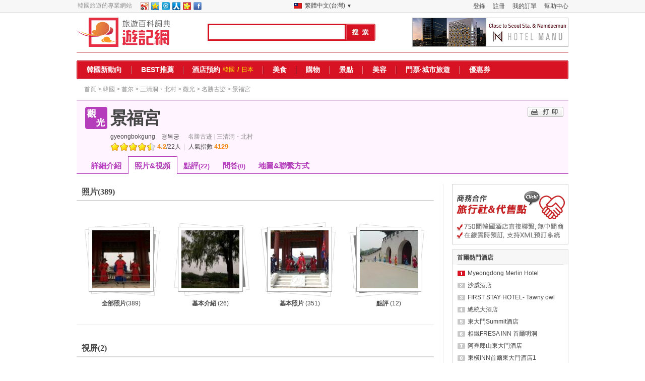

--- FILE ---
content_type: text/html; charset=utf-8
request_url: https://www.travelnote.tw/seoul/see/gyeongbokgung/photo
body_size: 8814
content:
<!DOCTYPE html PUBLIC "-//W3C//DTD XHTML 1.0 Transitional//EN" "http://www.w3.org/TR/xhtml1/DTD/xhtml1-transitional.dtd">
<html xmlns="http://www.w3.org/1999/xhtml">
<head>
	<title>景福宮高清大圖及視屏介紹，景福宮客房內部設施高清大圖介紹</title>
	<meta name="description" content="景福宮的高清大圖，和詳細視屏介紹，客房內部設施詳細介紹，24小時實時網上便捷酒店預訂繫統"/>
	<meta name="keywords" content=" 景福宮高清大圖，景福宮介紹視屏，景福宮內部高清大圖，景福宮客房細節圖，景福宮詳細介紹，景福宮預訂/預定，酒店預訂，，韓國酒店預訂" />
	<meta name="subject" content="景福宮高清大圖及視屏介紹，景福宮客房內部設施高清大圖介紹" />
	<meta name="copyright" content="Ltd.TRAVELNOTE" />
<meta http-equiv="content-type" content="text/html; charset=utf-8" />
<meta http-equiv="X-UA-Compatible" content="IE=Edge" />
<meta name="robots" content="INDEX, FOLLOW" />
<meta name="robots" content="noydir, noodp" />
<link rel="shortcut icon" href="//www.travelnote.tw/favicon.ico">
<link rel="icon" href="//www.travelnote.tw/apple-touch-icon.png">
<link rel="apple-touch-icon" href="//www.travelnote.tw/apple-touch-icon.png">
<link rel="apple-touch-icon-precomposed" href="//www.travelnote.tw/apple-touch-icon.png">

<meta name="author" content="travelnote.tw" />
<meta name="msvalidate.01" content="447A0090A0671924320ABF527999B987" />
<meta http-equiv="content-language" content="zh-TW" />
<meta name="google-site-verification" content="rQWcNXPQCYhqp_2tDw34Zx0jI8DKIEa0nQ7DfkSoLak" />
<meta name="baidu-site-verification" content="XJcjFGBL4C" />
<meta name="sogou_site_verification" content="B2I2Zg7r3Q" />
<meta name="360-site-verification" content="b7ec92f77cca7cd9d7d65a1270245d29" />
<meta name="chinaz-site-verification" content="081e7651-48c6-4c2f-a569-99321685eab1" />

<link rel="canonical" href="https://www.travelnote.tw/seoul/see/gyeongbokgung/photo" />
<link rel="alternate" media="only screen and (max-width: 640px)" href="https://m.travelnote.tw/seoul/see/gyeongbokgung/photo" />
<link rel="alternate" hreflang="ja" href="https://www.utravelnote.com/seoul/see/gyeongbokgung/photo" />
<link rel="alternate" hreflang="zh" href="https://www.travelnote.com.cn/seoul/see/gyeongbokgung/photo" />
<link rel="alternate" hreflang="zh-TW" href="https://www.travelnote.tw/seoul/see/gyeongbokgung/photo" />
<link rel="alternate" hreflang="zh-HK" href="https://www.travelnote.hk/seoul/see/gyeongbokgung/photo" />
	<link rel="stylesheet" href="//img.ntcdn.net/com.cn/css/com.cn/inherit/inherit_C6.css" type="text/css" media="all" />	<link rel="stylesheet" href="//img.ntcdn.net/com.cn/css/note/reviews_A1.css" type="text/css" media="all" />	
	<link rel="stylesheet" href="/comm/js/threeMonthCal_1.3.css" type="text/css" media="all" />
	<link rel="stylesheet" href="//img.ntcdn.net/cs/comm/select_box_A1.css" type="text/css" media="all" />
	<link rel="stylesheet" href="//img.ntcdn.net/com.cn/css/common/jquery.fancybox-1.3.1.css" type="text/css"  media="all" />
	<link rel="stylesheet" href="//img.ntcdn.net/com.cn/css/note/noteInfo_A6.css" type="text/css" media="all" />
	<link rel="stylesheet" href="//img.ntcdn.net/com.cn/css/com.cn/note/noteInfo_C4.css" type="text/css" media="all" />	<link rel="stylesheet" href="/comm/js/jquery.autocomplete/jquery.autocomplete.css" type="text/css" media="all" />	
	<link rel="stylesheet" href="//img.ntcdn.net/cs/note/note_photo_A3.css" type="text/css" media="all" />
	<link rel="stylesheet" href="//img.ntcdn.net/com.cn/css/com.cn/comm_A3.css" type="text/css" media="all" />		<style type="text/css">
		#PHBA li p{background-position:center center}
	</style>
</head>
<body>
<div id="top_header">
	<div class="top_header_center" style="position:relative">
				<div class="fl a_left">韓國旅遊的專業網站</div>
		<div class="fl a_right ml15">
					<!-- 新浪微博 -->
			<a id="weibo" href="#" target="_blank" title="新浪微博"><img src="//img.ntcdn.net/com.cn/img/common/btn_sns_w.png" width="16" height="16" /></a>
			<!-- QQ空间 -->
			<a id="qzone" href="#" target="_blank" title="QQ空间"><img src="//img.ntcdn.net/com.cn/img/common/btn_sns_q.png" width="16" height="16" /></a>
			<!-- 腾讯微博 -->
			<a id="tqq" href="#" target="_blank" title="腾讯微博"><img src="//img.ntcdn.net/com.cn/img/common/btn_sns_tq.png" width="16" height="16" /></a>
			<!-- 人人网 -->
			<a id="renren" href="#" target="_blank" title="人人网"><img src="//img.ntcdn.net/com.cn/img/common/btn_sns_r.png" width="16" height="16" /></a>
			<!-- 开心网 -->
			<a id="kaixin" href="#" target="_blank" title="开心网"><img src="//img.ntcdn.net/com.cn/img/common/btn_sns_k.png" width="16" height="16" /></a>
			<script type="text/javascript">
			<!--
				var title = document.title;
				var nodes = document.getElementsByName('description');
				var description = nodes.item(0).content;
				var weibo = 'http://service.weibo.com/share/share.php?url=http://www.travelnote.tw/seoul/see/gyeongbokgung/photo&pic=//img.ntcdn.net/data/2014/12/10/16/14181972985487f932cbb88.jpg'+'&title='+title;
				var qzone = 'http://sns.qzone.qq.com/cgi-bin/qzshare/cgi_qzshare_onekey?url=http://www.travelnote.tw/seoul/see/gyeongbokgung/photo&pics=//img.ntcdn.net/data/2014/12/10/16/14181972985487f932cbb88.jpg'+'&title='+title+'&summary='+description;
				var tqq = 'http://v.t.qq.com/share/share.php?url=http://www.travelnote.tw/seoul/see/gyeongbokgung/photo&pic=//img.ntcdn.net/data/2014/12/10/16/14181972985487f932cbb88.jpg'+'&title='+title;
				var renren = 'http://widget.renren.com/dialog/share?resourceUrl=http://www.travelnote.tw/seoul/see/gyeongbokgung/photo&srcUrl=http://www.travelnote.tw/seoul/see/gyeongbokgung/photo&pic=//img.ntcdn.net/data/2014/12/10/16/14181972985487f932cbb88.jpg'+'&title='+title+'&description='+description;
				var kaixin = 'http://www.kaixin001.com/rest/records.php?url=http://www.travelnote.tw/seoul/see/gyeongbokgung/photo&starid=&style=11&pic=//img.ntcdn.net/data/2014/12/10/16/14181972985487f932cbb88.jpg'+'&content='+title;
				document.getElementById('weibo').href = encodeURI(weibo);
				document.getElementById('qzone').href = encodeURI(qzone);
				document.getElementById('tqq').href = encodeURI(tqq);
				document.getElementById('renren').href = encodeURI(renren);
				document.getElementById('kaixin').href = encodeURI(kaixin);
			//-->
			</script>
			<!-- facebook -->
			<a href="http://www.facebook.com/sharer.php?u=http://www.travelnote.tw/seoul/see/gyeongbokgung/photo" target="_blank" title="facebook"><img src="//img.ntcdn.net/com.cn/img/common/btn_sns_f.png" width="16" height="16" /></a>
		</div>
				<ul class="fr member_account" style="*width:282px">
			<li><a href="/help" title="幫助中心">幫助中心</a></li>
						<li><a href="/member/lFreserve.html" title="我的訂單">我的訂單</a></li>
			<li><a href="/member/signUp.php" title="註冊">註冊</a></li>
			<li><a href="/member/signIn.php" title="登錄">登錄</a></li>
					</ul>
				<div class="a_right gobal_menu" onclick="if(document.getElementById('gobal_menu_flg').value == 'N'){document.getElementById('view_global_link').style.display = 'block'; document.getElementById('gobal_menu_flg').value = 'Y'}else{document.getElementById('view_global_link').style.display = 'none'; document.getElementById('gobal_menu_flg').value = 'N'}">
			<div>
				<input type="hidden" id="gobal_menu_flg" value="N" />
				<img src="//img.ntcdn.net/com.cn/img/uttw_A1.png" class="fl" /> <p style="margin-top:3px;float:left;margin-left:4px">
								繁體中文(台灣)
																<span style="font-size:10px">▼</span></p>
				<ul class="a_right" id="view_global_link">
					<li><img src="//img.ntcdn.net/com.cn/img/utcn.png" style="vertical-align:-4px"/> <a href="https://www.travelnote.com.cn/seoul/see/gyeongbokgung/photo" title="简体中文">简体中文</a></li>
					<li><img src="//img.ntcdn.net/com.cn/img/uttw_A1.png" style="vertical-align:-4px"/> <a href="https://www.travelnote.tw/seoul/see/gyeongbokgung/photo" title="繁體中文(台灣)">繁體中文(台灣)</a></li>
					<li><img src="//img.ntcdn.net/com.cn/img/uthk.png" style="vertical-align:-4px"/> <a href="https://www.travelnote.hk/seoul/see/gyeongbokgung/photo" title="繁體中文(香港)">繁體中文(香港)</a></li>
					<li><img src="//img.ntcdn.net/com.cn/img/utjp.png" style="vertical-align:-4px"/> <a href="http://www.utravelnote.com/seoul/see/gyeongbokgung/photo" title="日本語">日本語 </a></li>
					<li><img src="//img.ntcdn.net/com.cn/img/utnet.png" style="vertical-align:-4px"/> <a href="http://www.travelnote.net/" title="ENGLISH">ENGLISH</a></li>
				</ul>
			</div>
		</div>
			</div>
</div>

<div id="wrap">
	<div id="header">
		<form action="/search.php" name="main_search_form" id="main_search_form">
						<a class="main_logo fl" href="/" title="遊走韓國，錦囊妙“記”-遊記網"><img src="//img.ntcdn.net/com.cn/img/common/main_logo_tw_A1.png" alt="遊走韓國，錦囊妙“記”-遊記網" /></a>
			<input type="text" value="" id="q" class="gsw fl" name="q" />
			<input type="image" class="search_button fl" src="//img.ntcdn.net/com.cn/img/common/btn_search_cn.png" alt="Search" name="submit" onclick="siteSearch(); return false;" />
			<a class="fr mt10" href="https://www.travelnote.tw/seoul/hotel/manu" title="Manu酒店"><img src="//img.ntcdn.net/img/banner/344/manu.jpg" alt="Manu酒店" /></a>
			<span id="siteSearch_tooltip" style="float:left;width:100%;height:0px;position:relative;top:-23px;left:260px">&nbsp;</span>
		</form>
		<div class="hMenu">
			<div class="hMenu_lB fl"></div>
			<ul class="fl" style="width:972px;">
				<li><a href="/korea/column" title="韓國新動向">韓國新動向</a></li>
				<li><span class="bg_divB">&nbsp;</span><a href="/ranking" title="BEST推薦">BEST推薦</a></li>
				<li><span class="bg_divB">&nbsp;</span>
					<dl class="clear">
						<dt style="padding:0"><a href="/hotel" title="酒店預約">酒店預約</a></dt>
						<dd><a href="/hotel/korea" title="韓國">韓國</a>/</dd>
						<dd><a href="/hotel/japan" title="日本">日本</a></dd>
					</dl>
				</li>
				<li><span class="bg_divB">&nbsp;</span><a href="/seoul/note/food" title="美食">美食</a></li>
				<li><span class="bg_divB">&nbsp;</span><a href="/seoul/note/shopping" title="購物">購物</a></li>
				<li><span class="bg_divB">&nbsp;</span><a href="/seoul/note/see" title="景點">景點</a></li>
				<li><span class="bg_divB">&nbsp;</span><a href="/beauty" title="美容">美容</a></li>
				<li><span class="bg_divB">&nbsp;</span><a href="/tour" title="門票·城市旅遊">門票·城市旅遊</a></li>
				<li><span class="bg_divB">&nbsp;</span><a href="/coupon" title="優惠券">優惠券</a></li>
			</ul>
			<div class="hMenu_rB fl"></div>
		</div>
				<div class="header_title clear">
			<span class="fl header_navi"><a href="/">首頁</a> &gt; <a href="/korea/note" title="韓國">韓國</a> &gt; <a href="/seoul/note" title="首尔">首尔</a> &gt; <a href="/seoul/samcheongdong_bukchon/note" title="三清洞・北村">三清洞・北村</a> &gt; <a href="/seoul/samcheongdong_bukchon/note/see" title="觀光">觀光</a> &gt; <a href="/seoul/samcheongdong_bukchon/note/see/attraction" title="名勝古迹">名勝古迹</a> &gt; 景福宮</span>
		</div>
					</div>	

	<div id="container">
				<!-- 리뉴얼 헤더 -->
		<div class="main_head se fl"  id="main_head" >
			<div class="head">
				<div class="fl" style="width:746px;">
					<div class="note_title" >
						<h1 class="se tw" property="v:itemreviewed">景福宮</h1>
					</div>
					<div class="fl" style="padding-left:50px">
						<h2 id="edit_A_TITLE_EN_h2">gyeongbokgung</h2>
						<h2 id="edit_A_TITLE_KR_h2">경복궁</h2>
					</div>
					<ul class="head_place" >
						<li>
																				<a href="/seoul/samcheongdong_bukchon/note/see/attraction" title="名勝古迹">名勝古迹</a>
																				|&nbsp;</li>
						<li>
																				<a href="/seoul/samcheongdong_bukchon/note" title="三清洞・北村">三清洞・北村</a>
																			</li>
					</ul>
						<div class="head_star" style="padding-left:50px">
<ul><li class="on_l"><img src="//img.ntcdn.net/img/note/note_detail/ico_starbl_on.png" alt="" /></li><li class="on_r"><img src="//img.ntcdn.net/img/note/note_detail/ico_starbr_on.png" alt="" /></li><li class="on_l"><img src="//img.ntcdn.net/img/note/note_detail/ico_starbl_on.png" alt="" /></li><li class="on_r"><img src="//img.ntcdn.net/img/note/note_detail/ico_starbr_on.png" alt="" /></li><li class="on_l"><img src="//img.ntcdn.net/img/note/note_detail/ico_starbl_on.png" alt="" /></li><li class="on_r"><img src="//img.ntcdn.net/img/note/note_detail/ico_starbr_on.png" alt="" /></li><li class="on_l"><img src="//img.ntcdn.net/img/note/note_detail/ico_starbl_on.png" alt="" /></li><li class="on_r"><img src="//img.ntcdn.net/img/note/note_detail/ico_starbr_on.png" alt="" /></li><li class="on_l"><img src="//img.ntcdn.net/img/note/note_detail/ico_starbl_on.png" alt="" /></li><li class="off_r"><img src="//img.ntcdn.net/img/note/note_detail/ico_starbr_off.png" alt="" /></li></ul><p class="star_point fl">&nbsp;<span class="c_org f14" property="v:rating">4.2</span><span>/<span property="v:votes">22</span>人&nbsp;</span><span class="c_gray f12">&nbsp;|&nbsp;</span>&nbsp;<span class="f12">人氣指數&nbsp;<span class="c_org">4129</span></span></p>					</div>
					</div>
				<div class="fr clear head_etc">
					<a class="btn_notePrint" href="/note/notePrint.php?aSeq=582" title="景福宮打印" target="_blank"><strong>打印</strong></a>
				</div>
			</div>

						
		</div>
				<!-- ******************** 신규 탭 메뉴 시작 ******************** -->
		<div id="noteTabFixed" class="se">
		<div id="tabFixedBb"></div>
		<div id="note_tab" class="se">
			<h3><a  href="/seoul/see/gyeongbokgung"><strong>詳細介紹</strong></a></h3>
						<h3><a class="select" href="/seoul/see/gyeongbokgung/photo"><strong>照片&amp;視頻</strong></a></h3>
									<h3><a  href="/seoul/see/gyeongbokgung/reviews"><strong>點評<span>(22)</span></strong></a></h3>
									<h3><a  href="/seoul/see/gyeongbokgung/qna"><strong>問答<span>(0)</span></strong></a></h3>
									<h3><a  href="/seoul/see/gyeongbokgung/map"><strong>地圖&聯繫方式</strong></a></h3>
											</div>
		</div>
		<!-- ******************** // 신규 탭 메뉴 끝******************** -->
				<!-- 리뉴얼 헤더 끝-->
		<div id="content_body" class="fl">
						<div id="PHBA" class="clear">
				<div class="h3 mb20 clear">
					<h4 class="fl meiryo f16" >照片<span class="f12">(389)</span></h4>
				</div>
								<ul style="margin-top:20px;">
																	<li onclick="getPhotoData(582,0,'ALL');return false;">
							<div class="bg bg02">
								<div><p style="background-image:url(//img.ntcdn.net/data/2009/09/02/10/115x115_12518567914a9dd1971a4dd.jpg);"></p></div>
							</div>
							<a class="f12 t_ac" href="#">
								<strong class="f13">全部照片</strong>(389)
							</a>
						</li>
												<li class="" onclick="getPhotoData(582,0,'AL01');return false;">
							<div class="bg bg08">
								<div><p style="background-image:url(//img.ntcdn.net/data/2009/09/02/09/115x115_12518528554a9dc237858b6.jpg);"></p></div>
							</div>
							<a class="f12 t_ac" href="#">
								
								<strong class="f13">
																										基本介紹																									</strong>(26)
							</a>
						</li>
																	<li class="" onclick="getPhotoData(582,0,'PHBA');return false;">
							<div class="bg bg06">
								<div><p style="background-image:url(//img.ntcdn.net/data/2008/06/09/09/115x115_1212971446484c79b6381b1.jpg);"></p></div>
							</div>
							<a class="f12 t_ac" href="#">
								
								<strong class="f13">
																										基本照片																									</strong>(351)
							</a>
						</li>
																	<li class=" mr0" onclick="getPhotoData(582,0,'PHBA_KU');return false;">
							<div class="bg bg01">
								<div><p style="background-image:url(//img.ntcdn.net/data/2012/04/09/10/115x115_13339332514f8234c3db247.JPG);"></p></div>
							</div>
							<a class="f12 t_ac" href="#">
								
								<strong class="f13">
																										點評																									</strong>(12)
							</a>
						</li>
									</ul>
							</div>
			
			
						<div id="MO01">
				<div class="h3 mb20 clear">
					<h4 class="fl meiryo f16">視屏<span class="f12">(2)</span></h4>
				</div>
														<div class="bb clear mb20" style="margin-top:20px;">
												<div class="mb10">
													
					<iframe width="640" height="360" src="http://www.youtube.com/embed/gEKpm9ShhjQ?rel=0&amp;vq=hd720&amp;wmode=transparent" frameborder="0" allowfullscreen></iframe>
										</div>
												<div class="vod_mem fr" style="width:265px;">
							<p class="fr date">13.03.27 00:51</p>
						</div>
					</div>
										<div class="bb clear mb20" style="margin-top:20px;">
												<div class="mb10">
													
						<video width="640" height="360" preload controls>
							<source type="video/mp4" src="//img.ntcdn.net/data/video/mp4/see/gyeongbokgung.mp4" />
							不支持視頻標簽的瀏覽器。
						</video>
											</div>
												<div class="vod_mem fr" style="width:265px;">
							<p class="fr date">09.09.30 16:44</p>
						</div>
					</div>
												</div>
		</div>

		<div id="content_side" class="fr">
					<!-- 추가시 block class로 묶어줄것!-->
									<div class="fl block"><a href="/hotel/koreaHotelAbout.php" title="旅行社&amp;合作商"><img src="//img.ntcdn.net/com.cn/img/common/banner/agent_banner_note_A1_tw.png" alt="旅行社&amp;合作商"/></a></div>
														<div class="fl block border ranking">
				<dl>
										<dt class="title14690"><strong>首爾熱門酒店</strong></dt>
										<dd>
						<ul>
														<li class="rk_01" ><a href="/seoul/hotel/residence_dongdaemun" title="Myeongdong Merlin Hotel">Myeongdong Merlin Hotel</a></li>
														<li class="rk_02" ><a href="/seoul/hotel/savoy" title="沙威酒店">沙威酒店</a></li>
														<li class="rk_03" ><a href="/seoul/hotel/first-stay" title="FIRST STAY HOTEL- Tawny owl">FIRST STAY HOTEL- Tawny owl</a></li>
														<li class="rk_04" ><a href="/seoul/hotel/president" title="總統大酒店">總統大酒店</a></li>
														<li class="rk_05" ><a href="/seoul/hotel/summit_hotel-01" title="東大門Summit酒店">東大門Summit酒店</a></li>
														<li class="rk_06" ><a href="/seoul/hotel/sotetsu-fresa-inn-seoul-myung-dong" title="相鐵FRESA INN 首爾明洞">相鐵FRESA INN 首爾明洞</a></li>
														<li class="rk_07" ><a href="/seoul/hotel/bestwestern-arirang-hill" title="阿裡郎山東大門酒店">阿裡郎山東大門酒店</a></li>
														<li class="rk_08" ><a href="/seoul/hotel/toyoko-inn_seouldongdaemun" title="東橫INN首爾東大門酒店1">東橫INN首爾東大門酒店1</a></li>
														<li class="rk_09" ><a href="/seoul/hotel/first-stay-hotel-eagle-owl" title="FIRST STAY HOTEL - Eagle owl">FIRST STAY HOTEL - Eagle owl</a></li>
														<li class="rk_10" ><a href="/seoul/hotel/tmarkhotel" title="明洞Tmark酒店">明洞Tmark酒店</a></li>
													</ul>
					</dd>
				</dl>
			</div>
									</div>
	</div>

		<div id="footer">
		<div class="top">
			<span class="bgFB">&nbsp;</span>
			<img class="qr" src="//img.ntcdn.net/com.cn/img/common/logo_qr_tw_A3.png" alt="遊記網QR碼" />
			<ul>
				<li><a href="/hotel" title="酒店預訂">酒店預訂</a></li>
				<li><a href="/tour" title="門票∙當地遊">門票∙當地遊</a></li>
				<li><a href="/beauty" title="美容∙美體">美容∙美體</a></li>
				<li><a href="/seoul/note/shopping" title="美食∙購物">美食∙購物</a></li>
				<li><a href="/coupon" title="優惠券">優惠券</a></li>
				<li class="lst"><a href="/special" title="旅友須知">旅友須知</a></li>
							</ul>
			<dl>
				<dt class="fl"><strong class="fl">支持多樣付款</strong></dt>
				<dd class="fl"><img class="fl" src="//img.ntcdn.net/com.cn/img/common/img_card_cn.png" alt="VISA, MasterCard, JCB" /></dd>
			</dl>
			<span class="bgFB">&nbsp;</span>
		</div>

		<div class="mid">
			<ul class="fl">
				<li><a href="/" title="首頁">首頁</a></li>
				<li><a href="/company/company_info.html" title="公司簡介">公司簡介</a></li>
				<li><a href="/company/contact.html" title="聯繫我們">聯繫我們</a></li>
				<li><a href="/help/memberSecurity.html" title="隱私政策">隱私政策</a></li>
				<li><a href="/hotel/koreaHotelAbout.php" title="業務合作">業務合作</a></li>
				<li class="lst"><a href="/help/toiawasei.html" title="在線問答">在線問答</a></li>
			</ul>
			<ul class="fr">
				<li><a class="fl" href="http://www.travelnote.biz/ad_banner.html" title="광고문의">광고문의</a></li>
				<li class="lst"><a class="fl" href="/sitemap.xml"><img class="fl mr5" src="//img.ntcdn.net/com.cn/img/common/bu_xml.png" alt="Sitemap" /> Sitemap</a></li>
			</ul>
		</div>

		<p class="btm">
			遊走韓國，錦囊妙“記” - 遊記網 Travelnote Inc. <br />
			本網站版權 TRAVELNOTE INC 所屬<br />
			遊記網所登載的一切內容，包括文字、圖像資料(照片、地圖、圖標等)及網站設計(頁面效果 、排版等)未經授權，擅自使用或複制時， 將追究其法律責任。<br />
			<a href="/help/copyright.html" title="">Copyright(c)</a> 2007-2026, 
									travelnote.tw.</a>
							 All rights reserved.
		</p>

						<div class="lan">
			<a href="https://www.travelnote.kr" title="트래블노트"><img src="//img.ntcdn.net/com.cn/img/common/flag_ko.png" alt="트래블노트" />한국어</a>
			<span>|</span>
			<a href="https://www.utravelnote.com/seoul/see/gyeongbokgung/photo" title="トラベルノート"><img src="//img.ntcdn.net/com.cn/img/common/flag_jp.png" alt="トラベルノート" />日本語</a>
			<span>|</span>
			<a href="https://www.travelnote.com.cn/seoul/see/gyeongbokgung/photo" title="游记网"><img src="//img.ntcdn.net/com.cn/img/common/flag_cn.png" alt="游记网" />简体中文</a>
			<span>|</span>
			<a href="https://www.travelnote.tw/seoul/see/gyeongbokgung/photo" title="游记网"><img src="//img.ntcdn.net/com.cn/img/common/flag_tw.png" alt="游记网" />繁體中文</a>
			<span>|</span>
			<a href="http://www.travelnote.net/" title="TravelNote"><img src="//img.ntcdn.net/com.cn/img/common/flag_en.png" alt="TravelNote" />English</a>
		</div>
			</div>



</div>
<script language="javascript" type="text/javascript" src="/comm/js/language_cn_A4.js"></script><script language="javascript" type="text/javascript" src="/comm/js/jquery-1.4.2.js" ></script>
<script language="javascript" type="text/javascript" src="/comm/js/datejs.js"></script>
<script language="javascript" type="text/javascript" src="/comm/js/threeMonthCal_2.1.js"></script><script language="javascript" type="text/javascript" src="/comm/js/utn/utn_jq_1.1.js"></script>
<script language="javascript" type="text/javascript" src="/comm/js/simpledateformat.js"></script>
<script language="javascript" type="text/javascript" src="/comm/js/localsuplier_jq_3.6.js"></script><script language="javascript" type="text/javascript" src="/comm/js/jquery.fancybox-1.3.1.pack.js"></script>
<script language="javascript" type="text/javascript" src="/comm/swfObject/swfObject_2.0.js"></script>
<script language="javascript" type="text/javascript" src="/comm/js/jquery.autocomplete/jquery.autocomplete.js"></script>
<script language="javascript" type="text/javascript" src="/note/photoPopupView_A6.js"></script>

<script language="javascript" type="text/javascript">
<!--
	var cId = 'SE';
	var themeKey = 'attraction';
	var aKey = 'gyeongbokgung';
	var aSeq = '582';
	// 노트 탭 메뉴 상단 고정
	var nav = $('#noteTabFixed');
	//nav위치
	var navTop = nav.offset().top;
	//스크롤 이벤트가 발생시
	window.onscroll = function() {
		var winTop = $(this).scrollTop();
		//스크롤위치와 nav위치 비교후 nav 위치고정
		if (winTop >= navTop) {
			nav.addClass('fixed');
		} else if (winTop <= navTop) {
			nav.removeClass('fixed');
		}
	}
  	var ROOM_TYPE_MS = {"1":"\u55ae\u4eba\u9593","2":"\u5927\u5e8a\u9593","3":"\u96d9\u5e8a\u9593","4":"\u4e09\u4eba\u9593","6":"\u97d3\u5f0f\u50b3\u7d71\u5730\u6696\u9593","7":"\u5957\u9593","5":"\u96d9\u81e5\u5ba4\u5957\u9593","8":"3\u9593\u81e5\u5ba4\u5957\u9593","9":"4\u9593\u81e5\u5ba4\u5957\u9593"};

	//같은 룸타입은 못 고르게 한다.
	function checkRoomType(no){
  	  	switch(no){
  	  		case 1:	
  				var tempVal1 = $('#room_type2').val();
  				var tempVal2 = $('#room_type3').val();
  				break;
  		  	case 2:	
				var tempVal1 = $('#room_type1').val();
				var tempVal2 = $('#room_type3').val();
				break;
		 	case 3:	
				var tempVal1 = $('#room_type1').val();
				var tempVal2 = $('#room_type2').val();
			break;
  	  	}

		var noVal = $('#room_type'+no).val();
  	  	
  	  	for(var i = 1 ; i <= 3 ; i++ ){
  	  		var motoVal = $('#room_type'+i).val();
  	  	  	if(no != i){
  	  	  		$('#room_type'+i+' > option').remove();
  	  	  		$('#room_type'+i).append('<option value="">搜索房間類型</option>');
  	  	  		for (var val in ROOM_TYPE_MS) {
  	  	  	  		if(noVal != val && tempVal1 != val && tempVal2 != val || motoVal == val){
  	  	  	  			$('#room_type'+i).append('<option value="'+val+'">'+ROOM_TYPE_MS[val]+'</option>');
  	  	  	  		}
  	  	  		}
  	  	  	}
  	  		$('#room_type'+i).val(motoVal);
  	  	}
  		
  	}
  	function changeTab(a,b){
		$('.c' + a + '_body').hide();
		$('.c' + a + '_body_' + b).show();

		$('.c' + a + '_title').removeClass('city_title_on');
		$('.c' + a + '_title').removeClass('city_title_off');
		$('.c' + a + '_title').addClass('city_title_off');
		$('.c' + a + '_title_' + b).removeClass('city_title_off');
		$('.c' + a + '_title_' + b).addClass('city_title_on');
		

  	}
  	function searchFromMore(){
  	  	$('.view_search_more').show();
  	  	$('.search_button_d').hide();
  	  	
  	}
  	
  	function changePrice(p){
		var arrString = p.split("|");
		if(arrString[0] != '0'){ 
			$('#s_price').val(arrString[0]);
		}else{
			$('#s_price').val('');
		}
			
		if(arrString[1] != '9999'){
			$('#e_price').val(arrString[1]);
		}else{
			$('#e_price').val('');
		}
			
	}	

	function nPhotoPaging(page,a_seq,total_count){
		UtnAjax.action('/note/ajax/noteBackAct.php','nPhotoPaging','a_seq='+a_seq +'&total_count='+total_count+'&page='+page,loadNPhoto);
	}

	function loadNPhoto(oriReq){
		var oJson = jQuery.parseJSON(oriReq);
		$('#nTypePhotoThumb').html(oJson.data.contentDataArea);
	}

	function nRoomTypePaging(room_seq, page, a_seq){
		UtnAjax.action('/note/ajax/noteBackAct.php','nRoomTypePaging','a_seq='+a_seq +'&room_seq='+room_seq+'&page='+page,loadNRoomType);
	}
	function loadNRoomType(oriReq){
		var oJson = jQuery.parseJSON(oriReq);
		$('#room_type_photo_'+oJson.data.room_seq).html(oJson.data.contentDataArea);
		$('#room_type_navi_'+oJson.data.room_seq).html(oJson.data.contentDataArea2);	
	}

	function popularNavi(i,area_seq){
		$('.pNavi').css('border','1px solid #d9d9d9').css('font-weight','normal');
		$('.pNavi_'+i).css('border','1px solid #b1b1b1').css('font-weight','bold');
		UtnAjax.action('/note/ajax/noteBackAct.php','popularNavi','page='+i +'&area_seq='+area_seq,loadNPopular);
	}

	function loadNPopular(oriReq){
		var oJson = jQuery.parseJSON(oriReq);
		$('#popular_hotel_navi').html(oJson.data.contentDataArea);
		
	}

	function findValue(li) {
	}

	function selectItem(li) {
		$('#city_seq').val(li.extra[0]);
		$('#s_area').val(li.extra[1]);
	}


	function formatItem(row) {
		return row[0] ;//+ " (A_SEQ: " + row[1] + ")";
	}

	function lookupAjax(){
		var oSuggest = $("#CityAjax")[0].autocompleter;

		oSuggest.findValue();

		return false;
	}

	function lookupLocal(){
		var oSuggest = $("#CityLocal")[0].autocompleter;

		oSuggest.findValue();

		return false;
	}

	$(document).ready(function(){

		$("#destination").autocomplete(
				'/note/ajax/suggestCityArea.php',
				{
					delay:30,
					minChars:1,
					matchSubset:1,
					matchContains:1,
					cacheLength:10,
					onItemSelect:selectItem,
					//onFindValue:findValue,
					formatItem:formatItem,
					//autoFill:true,
					maxItemsToShow:20
					
				}
			);
				
	});

	// 다운로드 통계용 카운트는 실제 프리트를 클릭 했을 경우 이벤트 발생
	function openCouponPrint(c_seq) {
		UtnWbs.openWindow('/coupon/cprint.php?c_seq='+c_seq, 'cprint', 745, 850, 'yes');	
	}
//-->
</script>
<script language="javascript" type="text/javascript">
<!--
	function changeMovie(url, title) {
			movieLoadFile('moviePlayerId',{file:url})
			movieSendEvent('moviePlayerId','playpause');
			$('#moviePlayerCaption').html(title);
	}

	
	function getMovieObj(swf) {
	  if(navigator.appName.indexOf("Microsoft") != -1) {
	    return window[swf];
	  } else {
	    return document[swf];
	  }
	};
	
	function movieSendEvent(swf,typ,prm) {
	  getMovieObj(swf).sendEvent(typ,prm); 
	};
	
	function movieLoadFile(swf,obj) { 
	  getMovieObj(swf).loadFile(obj); 
	};	
	// player end	
//-->
</script>
<script type="text/javascript">
<!--
function siteSearch(){
	if ($('#q').val() == null || $('#q').val() == undefined || $('#q').val() == '') {
		getTooltip($('#siteSearch_tooltip'), '23');
		return false;
	}
	$('#main_search_form').submit();
}
//-->
</script>
<!-- Google tag (gtag.js) -->
<script async src="https://www.googletagmanager.com/gtag/js?id=G-2HKW7R4G2S"></script>
<script>
  window.dataLayer = window.dataLayer || [];
  function gtag(){dataLayer.push(arguments);}
  gtag('js', new Date());

  gtag('config', 'G-2HKW7R4G2S');
</script>
<script>
	var _hmt = _hmt || [];
	(function() {
	var hm = document.createElement("script");
	hm.src = "//hm.baidu.com/hm.js?b43be8a1571b4f63ab347fd652771a1e";
	var s = document.getElementsByTagName("script")[0]; 
	s.parentNode.insertBefore(hm, s);
	})();
</script>
</body>
</html>

--- FILE ---
content_type: text/css
request_url: https://img.ntcdn.net/com.cn/css/note/reviews_A1.css
body_size: 3834
content:
@charset "utf-8";

/*----------------------------------* 
	Reviews (리뷰)
*----------------------------------*/#not_note_body dd.finish{padding-left:55px;line-height:160%}
#not_note_body dd.finish p{padding-left:50px}
#not_note_body dd.no_kuchi{line-height:160%}
#not_note_body dd.no_kuchi li, #not_note_body dd.finish li{line-height:160%}

div.commnet_list div.com_tit{border:1px solid #d9d9d9;background-color:#f1f1f1;padding:3px 7px;border-bottom:none}
div.commnet_list ul{clear:both;border-bottom:1px solid #d9d9d9}
div.commnet_list li{border-top:1px solid #d9d9d9;padding:7px 0 8px 7px;clear:both}
div.commnet_list li.new_togo{border-top:none}
div.commnet_list div.new{background:url(//img.ntcdn.net/images/note/bu/bu_new.gif) no-repeat;width:27px;height:11px;float:left;margin:3px 3px 0 0}
div.commnet_list div.new_line{background:url(//img.ntcdn.net/images/note/line/line_new_comment.gif) no-repeat;width:594px;height:11px;margin-left:-7px}

div.bu_select{position:absolute;display:none;border:1px solid;background-color:#ffffff;padding:5px 0 0 5px;margin-top:-20px;width:135px}
div.bu_select img{padding-bottom:5px}

div.friend_mail{width:226px;height:251px;padding:7px;display:none;position:absolute;border:1px solid #adadad;background-color:#FFFFFF;z-index:100}
div.friend_mail input, div.friend_mail textarea{border:1px solid #D9D9D9;width:218px;margin-bottom:6px}
div.friend_mail textarea{height:90px;margin-bottom:10px}

a.co_op{background-image:url(//img.ntcdn.net/images/note/btn/btn_comment_open.gif);width:68px}
a.co_cls{background-image:url(//img.ntcdn.net/images/note/btn/btn_comment_close.gif);width:86px}
a.co_op, a.co_cls{float:left;display:block;padding-top:2px;background-repeat:no-repeat;background-position:0 3px;height:18px} 
img.com_mod_box{cursor:pointer;padding:2px;background-color:#ffffff}
input.com_mod_box{width:110px}
textarea.com_mod_box{margin:8px 0;width:578px;height:55px;font-size:small}
span.com_mod_text{color:#8f8f8f;font-size:x-small;margin-left:70px}

.com_mod_box{border:1px solid #c9c9c9;background-color:#ffefe3}
.bu_modify, .bu_delete{float:left;height:13px;background-repeat:no-repeat;background-position:0 0}
.bu_delete{width:20px;margin-right:0px;background-image:url(//img.ntcdn.net/com.cn/img/note/btn_delete_review.png);cursor:pointer}
.bu_dt_modify{background:url(//img.ntcdn.net/images/note/bu/bu_modify_date.gif) no-repeat center center;width:10px;height:16px;float:left}
.bu_modify{width:24px;margin-right:5px;background-image:url(//img.ntcdn.net/com.cn/img/note/btn_modify_review.png);cursor:pointer}
.bu_baby{float:left;background-repeat:no-repeat;background-position:0 5px;height:15px;background-image:url(//img.ntcdn.net/images/note/bu/bu__kuchi_comment.gif);padding-left:15px}
.frd_mail{float:left;background:url(//img.ntcdn.net/images/note/bu/bu_mail.gif) no-repeat 0 6px;height:15px;padding-left:14px;font-size:x-small;margin-left:4px;cursor:pointer}
.com_write .w_tit{border:1px solid #d9d9d9;background-color:#f1f1f1;padding:3px 7px;border-bottom:none}
.com_write .w_body{border:1px solid #d9d9d9;padding:7px}
.com_write textarea{border:1px solid #d9d9d9;margin-top:5px;font-size:small;width:569px;padding:9px 2px;overflow-y:auto;height:55px;color:#8f8f8f}
.w_body table{margin-bottom:5px}
.w_body input{border:1px solid #d9d9d9}
.w_body .ex{font-size:x-small;text-align:left;color:#8f8f8f}
.c_8f{color:#8f8f8f}
.spd_login{background:url(//img.ntcdn.net/images/note/btn/btn_kuchi_input_two.gif) no-repeat;width:116px;height:29px;float:right;cursor:pointer}
.both{clear:both}
.fs_xs{color:#444;font-size:11px}
.top_go{display:block;margin-top:5px;float:right;background:url(//img.ntcdn.net/images/note/bu/bu_go_top.gif) 10px 0px no-repeat;width:27px;height:10px;padding-left:10px}
.kao_no{float:left;margin-right:5px;background-image:url(//img.ntcdn.net/images/note/ico/ico_kao_big_sprite.gif);background-repeat:no-repeat; width:50px;height:50px}
.big_kao_1, .big_kao_0{background-position:-10px -10px}
.big_kao_2{background-position:-68px -10px}
.big_kao_3{background-position:-126px -10px}
.big_kao_4{background-position:-187px -10px}

div.viewCmt{cursor:pointer}
div.viewCmt div{background:url(//img.ntcdn.net/images/note/bu/bu_comment_left.gif) no-repeat left;float:left;width:21px;height:17px;padding-top:0px}
div.viewCmt p.clear{background:url(//img.ntcdn.net/images/note/bu/bu_comment_right.gif) no-repeat right;float:left;height:17px;padding:0 3px 0px 3px;vertical-align:middle}
div.viewCmt p.clear .cmt_count{color:#333333;font-weight:bold;float:left;margin-top:-1px}
div.viewCmt p.clear .cmt_text{float:left;margin-top:-1px;color:#df7e39;font-size:x-small}

/* Reviews - Graph */
#kuchi_hd div.fl{width:115px;padding:2px;border:1px solid #cacaca;cursor:pointer}
#kuchi_hd div.fl p{width:115px;height:115px;background-repeat:no-repeat}
#kuchi_hd .avg{float:left;margin-right:3px;color:#8f8f8f;font-size:14px}
#kuchi_hd div.fr .exp{width:348px;float:left}
#kuchi_hd div.act_button_oBig{padding:84px 0 0 30px}
#kuchi_bd .user_info .photo{float:left;border:1px solid #cacaca;padding:2px}
#kuchi_bd .user_info .photo p{background-repeat:no-repeat;width:42px;height:42px}
#kuchi_chart{float:left;width:420x;padding:0 0 0 15px}
#kuchi_chart strong{color:#444}
#kuchi_chart strong span.c_org{font-weight:normal;font-size:16px}
#chart_view{clear:both;width:377px;height:81px;margin-top:6px;background:url(//img.ntcdn.net/com.cn/img/note/bg_chart_back.png) no-repeat}
#chart_view li.ch_ho{display:inline;float:left;width:29px;margin-left:46px;background:url(//img.ntcdn.net/com.cn/img/note/bg_chart_data_ho.png) repeat-y;color:#54af27;font-weight:bold;font-size:11px;line-height:20px;text-align:center}
#chart_view li.ch_no{display:inline;float:left;width:29px;height:18px;margin-top:37px;margin-left:21px;color:#54af27;font-weight:bold;font-size:11px;line-height:20px;text-align:center}

/* Reviews - Star */
ul#large_star{float:left;margin:0 3px}
ul#large_star li.on_l{float:left;width:9px;height:17px;background:url('//img.ntcdn.net/com.cn/img/common/ico_star.png') no-repeat 0 0}
ul#large_star li.on_r{float:left;width:9px;height:17px;background:url('//img.ntcdn.net/com.cn/img/common/ico_star.png') no-repeat -9px 0;margin-right:1px}
ul#large_star li.off_l{float:left;width:9px;height:17px;background:url('//img.ntcdn.net/com.cn/img/common/ico_star.png') no-repeat -18px 0}
ul#large_star li.off_r{float:left;width:9px;height:17px;background:url('//img.ntcdn.net/com.cn/img/common/ico_star.png') no-repeat -27px 0;margin-right:1px}

/* Reviews - Sort by */
div.kuchi_count{margin-top:18px;background-color:#f7f7f7;border-top:1px solid #d9d9d9;overflow:hidden;padding:5px}
div.kuchi_count span{display:block;float:left;padding-right:8px;color:#444;font-size:11px}
div.kuchi_count span.on{background:url(//img.ntcdn.net/com.cn/img/hotel/search/sort_on.png) no-repeat right 7px}
div.kuchi_count span.off{background:url(//img.ntcdn.net/com.cn/img/hotel/search/sort_off.png) no-repeat right 7px;color:#949494}
div.kuchi_count a span{margin-right:15px}
.selectBox.smlText{float:right;width:128px;background-color:#fff}
.selectBox.smlText p.fl a.area_selectbox{width:121px}
.selectBox.smlText p.fl a.area_selectbox_up{width:121px}

ul#kuchi_bd{float:left;padding-bottom:3px;margin-bottom:8px}
ul#kuchi_bd li.clear{float:left;width:703px;padding:15px 0;border-bottom:1px solid #e7e7e7}
ul#kuchi_bd li.clear div.ico_face{float:left;width:52px;height:54px;margin:0 12px 0 6px;_margin:0 12px 0 0;background:url('//img.ntcdn.net/com.cn/img/note/ico_rating_face_v.png') no-repeat -104px 0}
ul#kuchi_bd li.clear div.face_6{background-position:0 0}
ul#kuchi_bd li.clear div.face_5{background-position:-52px 0}
ul#kuchi_bd li.clear div.face_4{background-position:-104px 0}
ul#kuchi_bd li.clear div.face_3{background-position:-156px 0}
ul#kuchi_bd li.clear div.face_2{background-position:-208px 0}
ul#kuchi_bd li.clear div.face_1{background-position:-260px 0}

ul#kuchi_bd li.clear div.adminDel_kuchi_info{float:left;width:709px}
ul#kuchi_bd li.clear div.adminDel_kuchi_info p.fl{font-size:12px;line-height:18px;padding-left:70px;color:#666}
ul#kuchi_bd li.clear div.adminDel_kuchi_info p.fl a{float:left;padding-top:5px}
ul#kuchi_bd li.clear div.adminDel_kuchi_info span.fr{font-size:10px;color:#8f8f8f;line-height:16px;letter-spacing:1px}

ul#kuchi_bd li.clear div.kuchi_info{position:relative;float:left;width:633px}
ul#kuchi_bd li.clear div.kuchi_info div.kuchi_title{float:left;width:633px}
ul#kuchi_bd li.clear div.kuchi_info div.kuchi_title strong.fl{float:left;width:500px;font-size:12px;line-height:18px}
ul#kuchi_bd li.clear div.kuchi_info div.kuchi_title div.fr span.fl{margin-right:7px;color:#8f8f8f;font-size:11px;line-height:16px}
ul#kuchi_bd li.clear div.kuchi_info div.my_avg{float:left;width:633px;margin:2px 0}
ul#kuchi_bd li.clear div.kuchi_info div.my_avg ul.small_star{float:left;margin-top:2px}
ul#kuchi_bd li.clear div.kuchi_info div.my_avg strong.fl{color:#f3830b;margin:0 5px}
ul#kuchi_bd li.clear div.kuchi_info div.my_avg p{float:left;font-size:11px;line-height:18px;color:#8f8f8f}
ul#kuchi_bd li.clear div.kuchi_info div.my_avg p span{color:#d9d9d9}

ul#kuchi_bd li.clear div.kuchi_info div.user_info{float:left;width:633px;font-size:11px}
ul#kuchi_bd li.clear div.kuchi_info div.user_info p{float:left;margin-right:8px;font-size:11px;height:18px;line-height:18px}
ul#kuchi_bd li.clear div.kuchi_info div.user_info p.my_info{color:#8f8f8f}

ul#kuchi_bd li.clear div.kuchi_info div.cmt_contents{overflow:hidden;float:left;width:633px;height:75px;margin:8px 0}
ul#kuchi_bd li.clear div.kuchi_info div.cmt_contents p{line-height:18px}
ul#kuchi_bd li.clear div.kuchi_info div.cmt_contents p a.noneContents{color:#8f8f8f}
ul#kuchi_bd li.clear div.kuchi_info div.cmt_contents p a:hover{color:#fe8227}

/* Reviews - Delete */
div.kuchi_info form.in_delete{position:absolute;top:14px;left:187px;width:414px;padding:10px 15px;border:1px solid #e01e36}
div.kuchi_info form.in_delete p{margin-bottom:6px;color:#e01e36;font-size:11px}
div.kuchi_info form.in_delete label{font-weight:bold;font-size:11px}
div.kuchi_info form.in_delete input.in_np{width:133px;padding:2px 0;border:1px solid #c9c9c9}
div.kuchi_info form.in_delete div.delete{width:100%;margin-top:10px;text-align:center}
div.kuchi_info form.in_delete div.delete span.btn_common{display:inline-block;zoom:1;*display:inline}
div.kuchi_info form.in_delete div.delete span.btn_common a.btn_md_mid{height:20px;padding:4px 5px 0;background:url('//img.ntcdn.net/com.cn/img/common/btn_md_middle.png') repeat-x;font-size:12px}

ul#kuchi_bd li.clear div.kuchi_info div.kuchikomi_photo{float:left;width:633px;margin:4px 0 8px}
ul#kuchi_bd li.clear div.kuchi_info div.kuchikomi_photo div.img_photo{float:left;width:90px;margin:0 21px 0 0;_margin:2px 10px 0 0}
ul#kuchi_bd li.clear div.kuchi_info div.kuchikomi_photo div.img_photo span.photo_file{float:left;width:84px;height:84px;border:1px solid #d9d9d9;padding:2px}
ul#kuchi_bd li.clear div.kuchi_info div.kuchikomi_photo div.img_photo span.photo_file span{float:left;width:84px;height:84px;background:url('//img.ntcdn.net/img/note/note_detail/btn_photo_add.png') no-repeat;cursor:pointer}
ul#kuchi_bd li.clear div.kuchi_info div.kuchikomi_photo div.img_photo p.photo_title{float:left;width:90px;line-height:15px;margin-top:4px;_margin-top:0;font-size:10px;color:#666}

ul#kuchi_bd li.clear div.kuchi_info div.kuchi_etc_info{float:left;width:633px}
ul#kuchi_bd li.clear div.kuchi_info div.kuchi_etc_info a.readMore{float:left;margin-top:3px;padding-right:10px;background:url("//img.ntcdn.net/com.cn/img/hotel/tab_arrow.png") no-repeat right center;color:#a4c12b;font-weight:bold;font-size:11px}
ul#kuchi_bd li.clear div.kuchi_info div.kuchi_etc_info a.readLess{float:left;margin-top:3px;padding-right:10px;background:url("//img.ntcdn.net/com.cn/img/common/bu_less.png") no-repeat right center;color:#8f8f8f;font-weight:bold;font-size:11px}
ul#kuchi_bd li.clear div.kuchi_info div.kuchi_etc_info div.list_open span.btn_openList{background-position:-25px -37px}
ul#kuchi_bd li.clear div.kuchi_info div.kuchi_etc_info div.list_close span.btn_openList{background-position:-25px -42px}
ul#kuchi_bd li.clear div.kuchi_info div.kuchi_etc_info div.btn_common{float:right}
ul#kuchi_bd li.clear div.kuchi_info div.kuchi_etc_info p{float:left;width:100%;margin-top:5px;color:#5fa4e4;font-size:11px;text-align:right}

/* Reviews List - translate Button */
.btn_common span.btn_md_left{width:3px;height:24px;background:url('//img.ntcdn.net/com.cn/img/note/btn_md_left.png') no-repeat}
.btn_common a.btn_md_mid{height:24px;padding:2px 7px 0;background:url('//img.ntcdn.net/com.cn/img/note/btn_md_middle.png') repeat-x;font-size:11px}
.btn_common a:hover.btn_md_mid{color:#d61223;text-decoration:none}
.btn_common span.btn_md_right{width:3px;height:24px;background:url('//img.ntcdn.net/com.cn/img/note/btn_md_right.png') no-repeat}

/* Reviews List - Page Number */
div#kuchikomi_list div#kuchi_count{float:left;width:100%;text-align:center}
div#kuchikomi_list div#kuchi_count div.textAlignCenter p{float:left;font-size:11px;color:#666;line-height:20px;height:20px;padding-right:5px;text-indent:8px}
div#kuchikomi_list div#kuchi_count div.textAlignCenter ul{float:right;padding-top:1px;font-size:12px;color:#666;line-height:20px;height:20px}
div#kuchikomi_list div#kuchi_count div.textAlignCenter ul li{display:inline;padding:0 3px}
div#kuchikomi_list div#kuchi_count div.textAlignCenter ul li a{border:1px solid #d9d9d9;color:#666;padding:3px 4px 1px 5px}
div#kuchikomi_list div#kuchi_count div.textAlignCenter ul li a:hover{border-color:#9c9c9c;background-color:#f6f6f6;font-weight:normal;text-decoration:none}
div#kuchikomi_list div#kuchi_count div.textAlignCenter ul li.next_pre a{border:none;background-color:#fff}
div#kuchikomi_list div#kuchi_count div.textAlignCenter ul li.next_pre a:hover{border:none;background-color:#fff;text-decoration:underline}
div#kuchikomi_list div#kuchi_count div.textAlignCenter ul li.now a{border-color:#9c9c9c;background-color:#f6f6f6;font-weight:bold;text-decoration:none;padding:3px 5px 1px 5px}

/*----------------------------------* 
	Review Write (리뷰 작성)
*----------------------------------*/
/* Review Write - ALL */
#inputKuchiTable th{width:94px;padding-right:3px;font-weight:normal;text-align:right;vertical-align:top}
#inputKuchiTable .avg_select th{width:30px;border:1px solid #d9d9d9;background-color:#f1f1f1;font-weight:normal;text-align:center;vertical-align:middle}
#inputKuchiTable .input_con{border:1px solid #c9c9c9;font-size:12px;width:580px;height:22px;line-height:22px;padding:0 2px}
.ex_kuchi{color:#8f8f8f;font-size:11px}
table.avg_select{border:1px solid #D9D9D9;border-collapse:collapse}
table.avg_select th{width:30px}
table.avg_select td{padding:3px 5px;border:1px solid #d9d9d9;vertical-align:middle}
.hit8{height:8px}
#not_note_body dd p{margin-bottom:3px;letter-spacing:0.1px} 
dl#not_note_body dd.clear p{color:#666}

/* Review Write - Go To List BTN */
div.ln_kuchi_area{display:inline-block;width:683px;margin:0 0 12px;padding:0 20px 5px 0;border-bottom:2px solid #c9c9c9}
div.ln_kuchi_area div.btn_common_sm{float:right;margin-top:2px}

/* Review Write - Expresion */
a.kao_select{float:left;width:60px;height:65px}
a.kao_select span.img_kao{float:left;width:51px;height:51px;background:url('//img.ntcdn.net/com.cn/img/note/ico_rating_face_w.png') no-repeat -102px 0;cursor:pointer}
a.kao_select span.kao_6{background-position:0 -51px}
a.kao_select span.kao_5{background-position:-51px -51px}
a.kao_select span.kao_4{background-position:-102px -51px}
a.kao_select span.kao_3{background-position:-153px -51px}
a.kao_select span.kao_2{background-position:-204px -51px}
a.kao_select span.kao_1{background-position:-255px -51px}
a.kao_select.selected span.kao_6, a.kao_select:hover span.kao_6{background-position:0 0}
a.kao_select.selected span.kao_5, a.kao_select:hover span.kao_5{background-position:-51px 0}
a.kao_select.selected span.kao_4, a.kao_select:hover span.kao_4{background-position:-102px 0}
a.kao_select.selected span.kao_3, a.kao_select:hover span.kao_3{background-position:-153px 0}
a.kao_select.selected span.kao_2, a.kao_select:hover span.kao_2{background-position:-204px 0}
a.kao_select.selected span.kao_1, a.kao_select:hover span.kao_1{background-position:-255px 0}
a.kao_select span.text{float:left;width:51px;height:14px;font-size:10px;line-height:14px;text-align:center;color:#989898}
a.kao_select.selected span.text, a.kao_select:hover span.text{color:#987767}
p.kao_ex_kuchi{display:inline-block;font-size:11px;color:#666;line-height:18px;margin:15px 0 0 5px}

/* Review Write - Youre review */
form#data_form div.divBorder{border-top:1px solid #e7e7e7;margin-top:15px;padding-top:15px;font-size:12px}
form#data_form div.divBorder input{margin:0 3px 0 0;height:18px;line-height:18px;font-size:12px}
form#data_form table#inputKuchiTable tbody tr td textarea#kuchi_contents.input_con{padding:5px;width:574px;height:190px}

/* Review Write - Picture */
form#data_form table#inputKuchiTable tbody tr td p.ex_kuchi{float:left;width:603px;margin:2px 0 3px;color:#666;font-size:11px;line-height:130%}
form#data_form table#inputKuchiTable tbody tr td div.photoInsert{float:left;width:603px}
form#data_form table#inputKuchiTable tbody tr td div.photoInsert div.btn_photoAdd{float:left;width:90px;height:131px;margin:2px 21px 0 0;_margin:2px 10px 0 0}
form#data_form table#inputKuchiTable tbody tr td div.photoInsert div.btn_photoAdd span.photo{float:left;width:84px;height:84px;border:1px solid #d9d9d9;padding:2px}
form#data_form table#inputKuchiTable tbody tr td div.photoInsert div.btn_photoAdd span.photo object{float:left;width:84px;height:84px;background:url('//img.ntcdn.net/com.cn/img/note/btn_photo_add.png') no-repeat;cursor:pointer}
form#data_form table#inputKuchiTable tbody tr td div.photoInsert div.btn_photoAdd span.photo span.tempPhoto{float:left;width:84px;height:84px;background:url('//img.ntcdn.net/com.cn/img/note/btn_photo_add.png') no-repeat}
form#data_form table#inputKuchiTable tbody tr td div.photoInsert div.btn_photoAdd span.photo span.btn_photoDel{float:left;width:16px;height:16px;position:relative;top:-13px;left:71px;background:url('//img.ntcdn.net/com.cn/img/note/btn_photo_del.png') no-repeat;cursor:pointer}
form#data_form table#inputKuchiTable tbody tr td div.photoInsert div.btn_photoAdd input.photo_title{float:left;width:84px;height:31px;margin-top:4px;_margin-top:0;padding:2px;border:1px solid #d9d9d9;color:#989898;font-size:11px;text-align:center;line-height:15px}
form#data_form table#inputKuchiTable tbody tr td div.photoInsert div.btn_photoAdd input.photo_title.title_on{color:#444}
form#data_form table#inputKuchiTable tbody tr td div.phbaCheck{float:left;width:603px;font-size:12px;margin-top:5px}
form#data_form table#inputKuchiTable tbody tr td div.phbaCheck input{margin:0 3px 0 0;height:18px;line-height:18px;font-size:12px}

--- FILE ---
content_type: application/javascript
request_url: https://www.travelnote.tw/comm/js/localsuplier_jq_3.6.js
body_size: 14565
content:
	/*
	 * LOCAL SUPPLIER JQuery
	 * 	
	 */
	var txtRoom = 'Room';
	if (window.location.hostname == 'www.travelnote.com.cn') {
		txtRoom = '房间';
	} else if (window.location.hostname == 'www.travelnote.hk' || window.location.hostname == 'www.travelnote.tw') {
		txtRoom = '房間';
	}
	
	var txtPmSel = 'no Select';
	if (window.location.hostname == 'www.travelnote.com.cn') {
		txtPmSel = '不选择';
	} else if (window.location.hostname == 'www.travelnote.hk' || window.location.hostname == 'www.travelnote.tw') {
		txtPmSel = '不選擇';
	}
	$(document).ready(function(){
		if(location.host == 'rbs.travelnote.net'){
			UtnLS.reloadCommentLoad();
			$('#logo_image').hover(ovLogo, outLogo);
	
			if($.browser.msie){
				$('input:text').each(function(i) {
					  //$(this).css('line-height','160%');
					
					  $(this).css('padding','5px 0 5px 0')
						.css('height','auto');
					  
					  
					 
					  
				});
				$('.noChange').css('padding','0')
						.css('height','auto');
			}
			
		}
		
		
	});
	
	function ovLogo(){
		$('#logo_image').attr('src','//img.ntcdn.net/com.cn/img/common/logo_over.png');
	}	
	function outLogo(){
		$('#logo_image').attr('src','//img.ntcdn.net/com.cn/img/common/logo.png');
	}
	
	function insetCalendarDate(sDate, obj){
		var dd = new SimpleDateFormat(__utnLng.dateType);
		obj.value = dd.format(changeDateFormat(sDate));
		threeMonthCal.closeCal();

	}
	
	function insetCalendarDateNoAjax(sDate, obj){
		obj.value = sDate;
		threeMonthCal.closeCal();
		checkinoutDateChange(obj.id);
	}
	/*
	 * var sdf = new SimpleDateFormat("yyyy.MM.dd G 'at' HH:mm:ss");
		document.write(sdf.format(new Date()));
		2012.06.15 AD at 17:41:02 

		sdf = new SimpleDateFormat("EEE, d MMM yyyy HH:mm:ss Z");
		document.write(sdf.format(new Date()));
		Fri, 15 Jun 2012 17:41:02 +0900 
		

	 */
	function insetCalendarResetDate(sDate, obj){
		
		var dd = new SimpleDateFormat(__utnLng.dateType);
		obj.value = dd.format(changeDateFormat(sDate));
		
		threeMonthCal.closeCal();
		checkinoutDateChange(obj.id);
		$('.reset_date').show();
		
	}
	
	function changeDateFormat(pdate){
		var LOOP_MONTH = {"Jan":'01',"Feb":'02',"Mar":'03',"Apr":'04',"May":'05',"Jun":'06',"Jul":'07',"Aug":'08',"Sep":'09',"Oct":'10',"Nov":'11',"Dec":'12'};
        var yy, mm, dd, yymmdd;
        var ar;

        if (pdate.indexOf("-") > -1){// yyyy-mm-dd
            ar = pdate.split("-");
            yy = ar[0];
            mm = ar[1];
            dd = ar[2];
            //if (mm < 10) mm = "0" + mm;
            //if (dd < 10) dd = "0" + dd;
        }else{
        	 yy = pdate.substr(6,4)
        	 mm = pdate.substr(3,3)
        	 for (var K in LOOP_MONTH) {
        		 if(K == mm){
        			 mm = LOOP_MONTH[K];
        		 }
        	 }
        	 dd = pdate.substr(0,2)
             
             
        }
        yymmdd = new Date(yy+"/"+mm+"/"+dd); //반드시 년,월,일로 넣어야함.
        return yymmdd;   
    }
	
	
	
	function checkinoutDateChange(type) {
		if(type=='checkOutDate'){
			var checkinDate = changeDateFormat($('#checkInDate').val());
			var checkoutDate = changeDateFormat($('#checkOutDate').val());		
			if (!checkinDate || !checkoutDate) { return; }
			
			var stayCount = 1;
			if ($('#stay').val() != 'etc') {
				stayCount = Number($('#stay').val());
			}

			if (checkoutDate.getTime() <= checkinDate.getTime()) {
				$('#checkOutDate').val('');
				var tempMili = checkinDate.getTime() + (60000 * 60 * 24 * stayCount);
				if (tempMili > 0) { 
					var dd = new SimpleDateFormat(__utnLng.dateType);
					$('#checkOutDate').value = dd.UtnUtils.getDateStrFromMili(tempMili);
					checkoutDate.setTime(tempMili);
				}			
			}

			var value = (checkoutDate.getTime() - checkinDate.getTime()) / (60000 * 60 * 24) ;

			// 박수 select box set
			if (value > 10) {
				$('#stay').val('etc');
			} else {
				$('#stay').val(value);
			}
		}else{
			stayDateChange($('stay').val());	
		}
		$('.reset_date').show();

	}
	
	function stayDateChange() {
		value = $('#stay').val();
		if (value == "etc" || value =="") {
			return false;
		} else {

			var checkoutDate = changeDateFormat($('#checkInDate').val());
			checkoutDate.setDate(checkoutDate.getDate() + Number(value));
			
			var chOutDate = checkoutDate.getFullYear().toString() + '-' + UtnUtils.strPad(checkoutDate.getMonth()+1, 2, '0') + '-' + UtnUtils.strPad(checkoutDate.getDate(), 2, '0');
			
			var dd = new SimpleDateFormat(__utnLng.dateType);
			
			$('#checkOutDate').val(dd.format(changeDateFormat(chOutDate))) ;

		}
		$('.reset_date').show();
		
		
	}
	
	function assignCalendar(sDate, obj) {
		$('#'+obj.id).append("<option value='" + sDate + "'>" + sDate + "</option>");
	}
	
	function vancanciesCheck(obj){
		
		if(UtnFormCheck.isTextCheck($(obj).val(),'number')){
			return true;
		}else if(UtnFormCheck.isTextCheck($(obj).val(),'','XRD')){
			return true;
		}else{
			alert(__alert.onlycapita);
			$(obj).val('');
		}
	}

	function priceCommaClear(obj){
		if($(obj).val()!=''){
			str = UtnUtils.resetNumberFormat($(obj).val());
			$(obj).val(str); 
		}
	}
	function priceCommaAdd(obj){
		if($(obj).val()!=''){
			str = UtnUtils.toNumberFormat($(obj).val()); 
			$(obj).val(str);

		}

	}
	
	var UtnBooker = {
			//숙박시트를 추가.
			addNewSheet:function (room_option_seq,room_no){
				var newSheet = _SHEET_FORM.replace(/{{SHEET_NONO}}/gi,(_SHEET_NO+1));
				 	newSheet = newSheet.replace(/{{SHEET_NO}}/gi,_SHEET_NO);
				
				$('#room_sheet_'+_SHEET_NO).html(newSheet);
				
				
			
				
				for(var i = 0 ; i < _SHEET_NO ; i++){
					$('#btn_del_sheet_'+i).hide();
				}
				$('#btn_del_sheet_'+i).show();
				
				
				
				_SHEET_NO = _SHEET_NO + 1;
				if(_SHEET_NO == 5){
					$('#btn_add_room_type').hide();
				}
				for(var i = 0 ; i < _SHEET_NO ; i++){
					UtnBooker.checkRoomType(i);
				}
				
				//room_option_seq가 넘어오면 자동 변경 
				if(room_option_seq != null){
					$('#roomOptionSeq_'+(_SHEET_NO-1)).val(room_option_seq);
				}
				//$('#roomOptionSeq_'+(_SHEET_NO-1)).val($('#roomOptionSeq_'+(_SHEET_NO-1)+ ' > option').val());
				
				//룸 숫자 자동 지정 
				$('#room_number_'+(_SHEET_NO-1)).val(room_no);
				UtnBooker.changeRoomNumber((_SHEET_NO-1),room_no);
				
			},
			//숙박 시트를 삭제.
			delSheet:function (sheet_no){
			
				$('#room_sheet_'+sheet_no).html('');
				_SHEET_NO = _SHEET_NO - 1;
		
				$('#btn_del_sheet_'+(_SHEET_NO-1)).show();
				
				UtnBooker.insetTotalPrice();
				
				if(_SHEET_NO != 5){
					$('#btn_add_room_type').show();
				}
				
			},
			//룸 숫자를 변경
			changeRoomNumber:function (sheet_no,no){
			
				var insertHtml = '';
				var html = '<dl class="guest_count mb5">';
					html+= '<dt class="room_no">['+txtRoom+'{CNT}]</dt>';
					html+= '<dd class="s_body"><dl><dd><span>'+__alert.female+'</span><br />';
				 	html+= '<select name="f_cnt['+sheet_no+'][]" id="f_cnt_'+sheet_no+'_{CNT}" onchange="UtnBooker.checkGuestCnt('+sheet_no+')"><option vlaue="0">0</option></select>';
				 	html+= '</dd><dd><span>'+__alert.male+'</span><br />';
				 	html+= '<select name="m_cnt['+sheet_no+'][]" id="m_cnt_'+sheet_no+'_{CNT}" onchange="UtnBooker.checkGuestCnt('+sheet_no+')"><option vlaue="0">0</option></select>';
					html+= '</dd><dd class="w130">';
					html+= '<span>'+__alert.child+'</span><br />';
					html+= '<select name="c_cnt['+sheet_no+'][]" id="c_cnt_'+sheet_no+'_{CNT}" onchange="UtnBooker.checkGuestCnt('+sheet_no+')"><option vlaue="0">0</option></select>';
					html+= '</dd><dt>'+__alert.guest_name+'</dt>';
					html+= '<dd class="guest_name">';
					html+= '<span>'+__alert.first_name+'</span><br />';
					html+= '<input type="text" name="f_name['+sheet_no+'][]" id="f_name_'+sheet_no+'_{CNT}" />';
					html+= '</dd><dd class="guest_name">';
					html+= '<span>'+__alert.last_name+'</span><br />';
					html+= '<input type="text" name="l_name['+sheet_no+'][]" id="l_name_'+sheet_no+'_{CNT}" />';
					html+= '</dd></dl></dd></dl>';
				
				for(var i = 1 ; i <= no ; i++){
					insertHtml += html.replace(/{CNT}/gi,i);
				}
				
				$('#guest_room_info_body_'+sheet_no).html(insertHtml);
				
				_ROOM_NO[sheet_no] = no;
				UtnBooker.setGuestCount(sheet_no);
				UtnBooker.getPriceData(sheet_no);
								
				$('#additional_select_view+'+sheet_no).hide();

			},
			/*
			 * 숙박일수 계산 해서 넣기.
			 */
			stayDateChange:function() {
				value = $('#stay').val();
				if (value == "etc" || value =="") {
					return false;
				} else {

					var checkoutDate = changeDateFormat($('#checkInDate').val());
					checkoutDate.setDate(checkoutDate.getDate() + Number(value));
					
					var chOutDate = checkoutDate.getFullYear().toString() + '-' + UtnUtils.strPad(checkoutDate.getMonth()+1, 2, '0') + '-' + UtnUtils.strPad(checkoutDate.getDate(), 2, '0');
					
					var dd = new SimpleDateFormat(__utnLng.dateType);
					$('#checkOutDate').val(dd.format(changeDateFormat(chOutDate))) ;

				}
				for(var i = 0 ; i < _SHEET_NO ; i++){
					UtnBooker.getPriceData(i);
					UtnBooker.insetRoomCharge(i);
				}
				
				
			},
			/*
			 * 팝업 카렌다에서 날짜 클릭시 호출됨.
			 */
			insetCalendarDate:function(sDate, obj){
				var dd = new SimpleDateFormat(__utnLng.dateType);
				obj.value = dd.format(changeDateFormat(sDate));
				
				threeMonthCal.closeCal();
				for(var i = 0 ; i < _SHEET_NO ; i++){
					UtnBooker.checkinoutDateChange(i,obj.id);
				}
			},
			/*
			 * 체크인, 아웃 날자 변경시 호출
			 */
			checkinoutDateChange:function(sheet_no,type) {
				if(type=='checkOutDate'){
					var checkinDate = changeDateFormat( $('#checkInDate').val() );
					var checkoutDate = changeDateFormat( $('#checkOutDate').val() );		
					if (!checkinDate || !checkoutDate) { return; }

					var stayCount = 1;
					if ($('#stay').val() != 'etc') {
						stayCount = Number($('#stay').val());
					}

					if (checkoutDate.getTime() <= checkinDate.getTime()) {
						$('#checkOutDate').val('');
						var tempMili = checkinDate.getTime() + (60000 * 60 * 24 * stayCount);
						if (tempMili > 0) { 
							var dd = new SimpleDateFormat(__utnLng.dateType);
							$('checkOutDate').value = dd.UtnUtils.getDateStrFromMili(tempMili);
							checkoutDate.setTime(tempMili);
						}			
					}

					var value = (checkoutDate.getTime() - checkinDate.getTime()) / (60000 * 60 * 24) ;

					// 박수 select box set
					if (value > 10) {
						$('#stay').val('etc');
					} else {
						$('#stay').val(value);
					}
					UtnBooker.getPriceData(sheet_no);
				}else{
					UtnBooker.stayDateChange($('stay').val());	
				}

			},
			/*
			 * 가격 가져오기. 
			 */
			getPriceData:function(sheet_no){
				_TOTAL_P = 0 ;
				var pm_seq = 0;
				pm_seq = $('input[name="usePromotion['+sheet_no+']"]:checked').val();
				postData = 'roomOptionSeq=' + $('#roomOptionSeq_' + sheet_no).val() + '&checkInDate=' + $('#checkInDate').val() + '&checkOutDate=' + $('#checkOutDate').val() + '&sheetNo=' + sheet_no + '&usePromotion=' +  pm_seq ;
				var opSeq = $('#roomOptionSeq_' + sheet_no).val();
				var eV = false;
				for( var i =0 ; i < _EVERLNADCODE.length ; i++ ){
					if(_EVERLNADCODE[i] == opSeq ){
						eV = true;
					}
				}
				if(eV == true){
					$('#early_bird_view_' + sheet_no ).html(cnv('<div style="color:#f00;padding-top:10px">“酒店+爱宝乐园+大巴”套餐预订时，建议预订1晚。<br />*（如果预订2晚以上，门票的费用会增加）<br />如追加住宿时，请另选择无套餐的房间类型预订，给您带来不便，请谅解！</div>'));
				}else{
					$('#early_bird_view_' + sheet_no ).html('');
				}
				for(var i = 0 ; i < _SHEET_NO ; i++){
					if($('#roomOptionSeq_' + i).val() == undefined){
						postData += '&roomOptionSeqArr[]=0';
					}else{
						postData += '&roomOptionSeqArr[]=' + $('#roomOptionSeq_' + i).val() ;
					}
				}
				for(var i = 0 ; i < _SHEET_NO ; i++){
					if($('input[name="usePromotion['+i+']"]:checked').val() == undefined){
						postData += '&usePromotionArr[]=0';
					}else{
						postData += '&usePromotionArr[]=' + $('input[name="usePromotion['+i+']"]:checked').val(); ;
					}
				}
				UtnAjax.action('ajax/getRoomOptionPriceData.php','getPriceData',postData,UtnBooker.setReserveData);
			},
			/*
			 * 데이터 세팅
			 */
			setReserveData:function(oriReq){
				var option_view = false; //Option Charge 표시/비표시
				var o = jQuery.parseJSON(oriReq);
				var r = o.roomOption;
//				var p = o.promotion_list;
				var sheet_no = o.sheetNo;
				_PV_TEMP[sheet_no] = r; //TEMP에 룸 옵션 임시 저장 해놓기.
//				_PM_TEMP[sheet_no] = p; //TEMP에 프로모션 임시 저장 해놓기.
				
				
				_STAY_CNT = o.roomOptionPVRowCount; //숙박일수
				
				//조기 예약 플러그 설정.메시지 설정.표시/비표시
				$('#early_bird_view').html('');
				$('#early_bird_view').hide();
				_EARLYBIRD_YN[sheet_no] = o.early_flg;
				$('#earlyBird').val(_EARLYBIRD_YN[sheet_no]);
				/*
				if(o.early_day_ori != null && o.early_day_ori != 'null' && o.early_day_ori != ''){
					var earlyMsg = '<span></span>Early reservation is available from <strong>'+o.early_day+'</strong> of check-in.<br /><strong>';
					if(o.early_sell_ori != null && o.early_sell_ori != 'null' && o.early_sell_ori != ''){
						earlyMsg+= _M_CURRENCY + o.early_sell+' Of rates will be discount</strong>(per night).';
					}else{
						earlyMsg+= o.early_per+'% of rates will be discount</strong>(per night).';
					}
						$('#early_bird_view').html(earlyMsg);
						$('#early_bird_view').show();
				}
				if(_EARLYBIRD_YN[sheet_no] == 'Y'){
					$('#early_bird_view_y_'+sheet_no).show();
				}else{
					$('#early_bird_view_y_'+sheet_no).hide();
				}
				*/
				$('#early_bird_view_y_'+sheet_no).hide();
				//각종 데이터 
				$('#room_option_history_timestamp_'+sheet_no).val(r.ROOM_OPTION_HISTORY_TIMESTAMP);
				$('#option_charge_view').hide();
				
				_R_BASIC_PERSON_ADULT_COUNT[sheet_no] = UtnBooker.setNullToZero(r.R_BASIC_PERSON_ADULT_COUNT); //기본 숙박 인원
		  		_R_EXTRA_PERSON_COUNT[sheet_no] = UtnBooker.setNullToZero(r.R_EXTRA_PERSON_COUNT); //추가 숙박 인원
		  		
		  		//추가 인원 가능 메세지
		  		if(r.R_EXTRA_PERSON_COUNT > 0){
		  			$('#experson_msg_view_'+sheet_no).show();
		  		}else{
		  			$('#experson_msg_view_'+sheet_no).hide();
		  		}
		  		
		  		
		  		//엑스트라 베드가 가능한지 ? R_EXTRA_BED_POSSIBILITY_YN == Y
		  		if(r.R_EXTRA_BED_POSSIBILITY_YN == 'Y' && UtnBooker.setNullToZero(UtnBooker.clearCurrency(r.R_EXTRA_BED_SELLING_PRICE)) > 0 ){
		  			$('#exbed_input_view_'+sheet_no).show();
		  			option_view = true;
		  		}else{
		  			$('#exbed_input_view_'+sheet_no).hide();
		  		}
		  		
		  		//조식
		  		if(r.R_EXTRA_MEAL_POSSIBILITY_MODE == 'Y'){
		  			$('#meal_input_view_'+sheet_no).show();
		  			option_view = true;
		  		}else{
		  			$('#meal_input_view_'+sheet_no).hide();
		  		}
		  		
		  		//Select Options 표시 / 비표시
		  		if(option_view){
		  			$('#option_select_view_'+sheet_no).show();
		  		}else{
		  			$('#option_select_view_'+sheet_no).hide();
		  		}
		  		
		  		//엑스트라 베드에 숙박수 넣어 주기.
		  		$('#exbed_input_day_'+sheet_no).html(_STAY_CNT);
		  		
		  		//옵션  날짜에 수박 일수 넣어 주기.
				$('#meal_audlt_day_'+sheet_no+' > option').remove();
				$('#meal_child_day_'+sheet_no+' > option').remove();
				for (var i = 1 ; i <= _STAY_CNT ; i++) {
					$('#meal_audlt_day_'+sheet_no).append('<option value="' + i +'">' + i + '</option>');
					$('#meal_child_day_'+sheet_no).append('<option value="' + i +'">' + i + '</option>');
				}
				
				//캔슬 차지 메세지
				$('#cancel_charge_msg').html(o.cancelChargeMSG);
		  		
		  		$('#capacity_number_'+sheet_no).html(UtnBooker.setNullToZero(r.R_BASIC_PERSON_ADULT_COUNT));
		  		UtnBooker.setGuestCount(sheet_no);
		  		//_PV_TEMP_O[sheet_no] = o.roomOptionPV; //TEMP에 룸 옵션 임시 저장 해놓기.
		  		UtnBooker.insertRoomRate(sheet_no,o.roomOptionPV);
		  		UtnBooker.insertPromotion(sheet_no,o.promotion_list);
		  		
		  		
			},
			/*
			 * 같은 룸타입은 못 고르게 한다.
			 */
			checkRoomType:function(no){
		  	  	switch(no){
		  	  		case 0:	
		  				var tempVal0 = $('#roomOptionSeq_1').val();
		  				var tempVal1 = $('#roomOptionSeq_2').val();
		  				var tempVal2 = $('#roomOptionSeq_3').val();
		  				var tempVal3 = $('#roomOptionSeq_4').val();
		  				break;
		  	  		case 1:	
		  				var tempVal0 = $('#roomOptionSeq_0').val();
		  				var tempVal1 = $('#roomOptionSeq_2').val();
		  				var tempVal2 = $('#roomOptionSeq_3').val();
		  				var tempVal3 = $('#roomOptionSeq_4').val();
	  					break;
		  	 	 	case 2:	
						var tempVal0 = $('#roomOptionSeq_0').val();
						var tempVal1 = $('#roomOptionSeq_1').val();
						var tempVal2 = $('#roomOptionSeq_3').val();
						var tempVal3 = $('#roomOptionSeq_4').val();
						break;
		  	 	 	case 3:	
		  				var tempVal0 = $('#roomOptionSeq_0').val();
		  				var tempVal1 = $('#roomOptionSeq_1').val();
		  				var tempVal2 = $('#roomOptionSeq_2').val();
		  				var tempVal3 = $('#roomOptionSeq_4').val();
		  				break;
		  	 	 	case 4:	
		  				var tempVal0 = $('#roomOptionSeq_0').val();
		  				var tempVal1 = $('#roomOptionSeq_1').val();
		  				var tempVal2 = $('#roomOptionSeq_2').val();
		  				var tempVal3 = $('#roomOptionSeq_3').val();
		  				break;
		  		  	
		  	  	}

				var noVal = $('#roomOptionSeq_'+no).val();
		  	  	for(var i = 0 ; i < _SHEET_NO ; i++ ){
		  	  		var motoVal = $('#roomOptionSeq_'+i).val();
		  	  	  	if(no != i){
		  	  	  		$('#roomOptionSeq_'+i+' > option').remove();
		  	  	  		for (var val in ROOM_TYPE_OPTTON) {
		  	  	  	  		if(noVal != val && tempVal0 != val && tempVal1 != val && tempVal2 != val && tempVal3 != val || motoVal == val){
		  	  	  	  			$('#roomOptionSeq_'+i).append('<option value="'+val+'">'+ROOM_TYPE_OPTTON[val]+'</option>');
		  	  	  	  		}
		  	  	  		}
		  	  	  	}
		  	  		$('#roomOptionSeq_'+i).val(motoVal);
		  	  	}
		  		
		  	},
			checkRoomVacancy:function(sheet_no){
				var doubleSheet = false;
				var tempRoomOptinSeq = $('#roomOptionSeq_'+sheet_no).val();
				if(_SHEET_NO > 1){
					for(var j = 0 ; j < _SHEET_NO ; j++){
						var tempJ = $('#roomOptionSeq_'+j).val();
							if(tempRoomOptinSeq ==  tempJ){
								doubleSheet = true;		
								if(sheet_no > j){
									return j;
								}
							}
						
					}					
				}
				return 0;
			},
			makePrmPrice:function(oSell,pmSell){
				if(oSell == pmSell){
					return '<span class="rate fr">'+ _M_CURRENCY + this.addCommas(oSell)+'</span></li>';
				}else{
					return '<span class="rate fr"><s style="color:#f00">'+ _M_CURRENCY + this.addCommas(pmSell)+'</s> &nbsp;&nbsp; → &nbsp;&nbsp; ' + _M_CURRENCY + this.addCommas(oSell)+'</span></li>';
				}
			},
			/*
			 * 일별 룸 가격 및 상태 넣기
			 */
			insertRoomRate:function(sheet_no,oPv){
				var html = '<ul>';
				var total_price = 0;
				var realTimeBooking = true; //다이렉트 Y/N
				var no_price = true;		//요금 데이터 가 있나 ?
				_BOOKING[sheet_no] = 'YES';			//부킹 가능한 일정인가? 
				_BEFOREBOOKING_YN[sheet_no] = 'N'
				
				for (var date in oPv) {
					if(UtnBooker.isCancelFeeFree($('#roomOptionSeq_'+sheet_no).val(),date) && _BEFOREBOOKING_YN[sheet_no]=='N'){
						if(oPv[date].VACANCY_OX == 'X'){ 
							//만실
							html+= '<li><span class="cal_status fl cb"><span class="date fl">'+oPv[date].GOODS_PRICE_BY_DATE_EN;
							html+= '</span><span class="full">'+__alert.full+'</span></span></li>';
							total_price += Number(UtnBooker.clearCurrency(oPv[date].R_SELLING_PRICE));
							realTimeBooking = false;
							_BOOKING[sheet_no] = 'NOT_AVAILABLE';
						}else{
							if(oPv[date].R_SELLING_PRICE == null || UtnBooker.clearCurrency(oPv[date].R_SELLING_PRICE) == 0 || oPv[date].R_SELLING_PRICE == 'null'){
								//예약 불가 - 판가 없음
								html+= '<li><span class="cal_status fl cb"><span class="date fl">'+oPv[date].GOODS_PRICE_BY_DATE_EN;
								html+= '</span><span class="not_available">'+__alert.not_available+'</span></span></li>';
								_BOOKING[sheet_no] = 'NOT_AVAILABLE';
								realTimeBooking = false;
							}else{
								if(oPv[date].VACANCY_OX == 'O' && _HOTEL_REALTIME_YN == 'Y'){
									if (oPv[date].VACANCY_COUNT > 0 ) {
										if(oPv[date].VACANCY_COUNT>= Number(_ROOM_NO[sheet_no])){
											//다이렉트 예약
											html+= '<li><span class="cal_status fl cb"><span class="date fl">'+oPv[date].GOODS_PRICE_BY_DATE_EN;
											html+= '</span><span class="available">'+__alert.available+'</span></span>';
											html+= this.makePrmPrice(oPv[date].R_SELLING_PRICE,oPv[date].R_SELLING_PRICE_PM);
											total_price += Number(UtnBooker.clearCurrency(oPv[date].R_SELLING_PRICE));
										}else{
											//일부 다이렉트 예약
											html+= '<li><span class="cal_status fl cb"><span class="date fl">'+oPv[date].GOODS_PRICE_BY_DATE_EN;
											html+= '</span><span class="on_request">'+__alert.short_on+' '+(Number(_ROOM_NO[sheet_no])-Number(oPv[date].VACANCY_COUNT))+'</span></span>';
											html+= this.makePrmPrice(oPv[date].R_SELLING_PRICE,oPv[date].R_SELLING_PRICE_PM);
											total_price += Number(UtnBooker.clearCurrency(oPv[date].R_SELLING_PRICE));
											realTimeBooking = false;
										}
									}else{
										/*if(_GOODS_SEQ == 1015){
											//하드코딩 : 저스트 스테이는 리퀘스트예약 안받는다.
											html+= '<li><span class="cal_status fl cb"><span class="date fl">'+oPv[date].GOODS_PRICE_BY_DATE_EN;
											html+= '</span><span class="full">'+__alert.full+'</span></span></li>';
											total_price += Number(UtnBooker.clearCurrency(oPv[date].R_SELLING_PRICE));
											realTimeBooking = false;
											_BOOKING[sheet_no] = 'NOT_AVAILABLE';
										}else{
										*/
											//리퀘스트 예약
											html+= '<li><span class="cal_status fl cb"><span class="date fl">'+oPv[date].GOODS_PRICE_BY_DATE_EN;
											html+= '</span><span class="on_request">'+__alert.on_request+'</span></span>';
											html+= this.makePrmPrice(oPv[date].R_SELLING_PRICE,oPv[date].R_SELLING_PRICE_PM);
											total_price += Number(UtnBooker.clearCurrency(oPv[date].R_SELLING_PRICE));
											realTimeBooking = false;
										//}
									}
								}else if(oPv[date].VACANCY_OX == 'O'){
									
									/*if(_GOODS_SEQ == 1015){
										//하드코딩 : 저스트 스테이는 리퀘스트예약 안받는다.
										html+= '<li><span class="cal_status fl cb"><span class="date fl">'+oPv[date].GOODS_PRICE_BY_DATE_EN;
										html+= '</span><span class="full">'+__alert.full+'</span></span></li>';
										total_price += Number(UtnBooker.clearCurrency(oPv[date].R_SELLING_PRICE));
										realTimeBooking = false;
										_BOOKING[sheet_no] = 'NOT_AVAILABLE';
									}else{
									*/	
										//리퀘스트 예약
										html+= '<li><span class="cal_status fl cb"><span class="date fl">'+oPv[date].GOODS_PRICE_BY_DATE_EN;
										html+= '</span><span class="on_request">'+__alert.on_request+'</span></span>';
										html+= this.makePrmPrice(oPv[date].R_SELLING_PRICE,oPv[date].R_SELLING_PRICE_PM);
										total_price += Number(UtnBooker.clearCurrency(oPv[date].R_SELLING_PRICE));
										realTimeBooking = false;
									//}
								}
							} 
						}
					}else if(UtnBooker.isBeforeBooking(date) && _PAY_METHOD == 'A'){
						//직전예약
						_BEFOREBOOKING_YN[sheet_no] = 'Y';
						if (oPv[date].VACANCY_COUNT > 0 ) {
							if(oPv[date].VACANCY_COUNT>= Number(_ROOM_NO[sheet_no])){
								//다이렉트 예약 가능 ??
								html+= '<li><span class="cal_status fl cb"><span class="date fl">'+oPv[date].GOODS_PRICE_BY_DATE_EN;
								html+= '</span><span class="available">'+__alert.available+'</span></span>';
								html+= this.makePrmPrice(oPv[date].R_SELLING_PRICE,oPv[date].R_SELLING_PRICE_PM);
								total_price += Number(UtnBooker.clearCurrency(oPv[date].R_SELLING_PRICE));
							}else{
								//다이렉트 예약 가능 ?? 불가
								html+= '<li><span class="cal_status fl cb"><span class="date fl">'+oPv[date].GOODS_PRICE_BY_DATE_EN;
								html+= '</span><span class="not_available">'+__alert.not_available+'</span></span></li>';
								_BOOKING[sheet_no] = 'NOT_AVAILABLE';
								realTimeBooking = false;
							}
						}else{
							//다이렉트 예약 가능 ?? 불가
							html+= '<li><span class="cal_status fl cb"><span class="date fl">'+oPv[date].GOODS_PRICE_BY_DATE_EN;
							html+= '</span><span class="not_available">'+__alert.not_available+'</span></span></li>';
							_BOOKING[sheet_no] = 'NOT_AVAILABLE';
							realTimeBooking = false;
						}
					}else{
						//예약 불가 - 캔슬 차지 무료인 날 보다 이전 일의 날짜임
						html+= '<li><span class="cal_status fl cb"><span class="date fl">'+oPv[date].GOODS_PRICE_BY_DATE_EN;
						html+= '</span><span class="not_available">'+__alert.not_available+'</span></span></li>';
						_BOOKING[sheet_no] = 'NOT_AVAILABLE';
						realTimeBooking = false;
					}
				
					no_price = false;
				}
				if(no_price == false){
					if(_BOOKING[sheet_no] !='NOT_AVAILABLE'){
						html+= '<li class="total cb"><span class="total_cal_status fl">'+ _M_CURRENCY + UtnBooker.addCommas(total_price) + ' * ' + _ROOM_NO[sheet_no] + ''+__alert.rooms+'</span><span class="total_rate fr"><strong>'+__alert.total +' : '+_M_CURRENCY +UtnBooker.addCommas(total_price*_ROOM_NO[sheet_no])+'</strong></span></li>';
					}
					html+= '</ul>';
					
					$('#div_room_rates_'+sheet_no).html(html);
					$('#cancel_rules_view_'+sheet_no).show();
				}else{
					_BOOKING[sheet_no] = 'NOT_PRICE';
					$('#cancel_rules_view_'+sheet_no).hide();
					$('#div_room_rates_'+sheet_no).html('<span style="color:#f00;font-weight:bold">'+__alert.notAvailable+'</span>');
					
				}
				
				//다이렉트 YN 설정
				var tempYn = 'Y';
				_REALTIME_YN[sheet_no] = realTimeBooking?'Y':'N';
				for(var i = 0 ; i < _SHEET_NO ; i++){
					if(_REALTIME_YN[i]=='N')
						tempYn = 'N';
				
				}
				if(tempYn == 'Y'){
					$('#request_realtime').html(__alert.instantAvailable);
					if(_BTOC_CHECK_MODE == 'Y'){
						//$('#frmApproval').show();
					}
				}else{
					$('#request_realtime').html(__alert.request24hours);
					//$('#frmApproval').hide();
				}
				
				//요금 저장
				if(_BOOKING[sheet_no] !='NOT_AVAILABLE'){
					$('#div_room_rates_price_'+sheet_no).val(total_price*_ROOM_NO[sheet_no]);
				}else{
					$('#div_room_rates_price_'+sheet_no).val(0);
				}
				UtnBooker.insetTotalPrice();
				
				
			},
			//추가 인원 요금 넣기.
			insetRoomCharge:function(sheet_no){
				
				var basicPersonCnt = _R_BASIC_PERSON_ADULT_COUNT[sheet_no];
				var html = '';
				var additional_view = false; 
				var totalPrice = 0;
				
				for(var no = 1 ; no <= _ROOM_NO[sheet_no] ; no++){
					var totalGuestCnt = Number($('#f_cnt_'+sheet_no+'_' + no).val()) + Number($('#m_cnt_'+sheet_no+'_' + no).val()) + Number($('#c_cnt_'+sheet_no+'_' + no).val());
					var totalAdultGuestCnt = Number($('#f_cnt_'+sheet_no+'_' + no).val()) + Number($('#m_cnt_'+sheet_no+'_' + no).val());
					var totalchildGuestCnt = Number($('#c_cnt_'+sheet_no+'_' + no).val());
					if(totalGuestCnt> basicPersonCnt){
						if(_PV_TEMP[sheet_no].R_EXTRA_PERSON_MANDATORY_YN == 'Y'){
							//추가인원이 전부 어른이 경우
							if(totalchildGuestCnt == 0){
								html+= '<ul>';
								html+= '<li>';
								html+= '<span class="fl room_no">[' + txtRoom + no + ']</span><br />';
								html+= '<span class="fl">'+__alert.forAdults+' : ' + UtnBooker.addCommas(totalGuestCnt - basicPersonCnt) + ' * ' + _PV_TEMP[sheet_no].R_EXTRA_PERSON_SELLING_ADULT_PRICE  +'</span>';
								html+= '<span class="fr">'+_M_CURRENCY+UtnBooker.addCommas((totalGuestCnt - basicPersonCnt) * UtnBooker.clearCurrency(_PV_TEMP[sheet_no].R_EXTRA_PERSON_SELLING_ADULT_PRICE)) +'</span>';
								html+= '</li>';
								html+= '</ul>';
								totalPrice += ((totalGuestCnt - basicPersonCnt) * UtnBooker.clearCurrency(_PV_TEMP[sheet_no].R_EXTRA_PERSON_SELLING_ADULT_PRICE));
							//추가인원이 전부 아이만 있는 경우
							}else if(totalGuestCnt-basicPersonCnt == totalchildGuestCnt){
								html+= '<ul>';
								html+= '<li>';
								html+= '<span class="fl room_no">[' + txtRoom + no + ']</span><br />';
								html+= '<span class="fl">'+__alert.forChildren+' : ' + UtnBooker.addCommas(totalGuestCnt - basicPersonCnt) + ' * ' + _PV_TEMP[sheet_no].R_EXTRA_PERSON_SELLING_CHILD_PRICE + '</span>';
								html+= '<span class="fr">'+_M_CURRENCY+UtnBooker.addCommas((totalGuestCnt - basicPersonCnt) * UtnBooker.clearCurrency(_PV_TEMP[sheet_no].R_EXTRA_PERSON_SELLING_CHILD_PRICE)) +'</span>';
								html+= '</li>';
								html+= '</ul>';
								totalPrice += ((totalGuestCnt - basicPersonCnt) * UtnBooker.clearCurrency(_PV_TEMP[sheet_no].R_EXTRA_PERSON_SELLING_CHILD_PRICE));
							//섞인 경우 :  @@ 로직 이상하다! 체크 요망
							}else{
								html+= '<ul>';
								html+= '<li>';
								html+= '<span class="fl room_no">[' + txtRoom + no + ']</span><br />';
								html+= '<span class="fl">'+__alert.forChildren+' : ' + UtnBooker.addCommas(totalGuestCnt - basicPersonCnt) + ' * ' + _PV_TEMP[sheet_no].R_EXTRA_PERSON_SELLING_CHILD_PRICE + '</span>';
								html+= '<span class="fr">'+_M_CURRENCY+UtnBooker.addCommas((totalGuestCnt - basicPersonCnt) * UtnBooker.clearCurrency(_PV_TEMP[sheet_no].R_EXTRA_PERSON_SELLING_CHILD_PRICE)) +'</span>';
								html+= '</li>';
								html+= '</ul>';
								totalPrice += ((totalGuestCnt - basicPersonCnt) * UtnBooker.clearCurrency(_PV_TEMP[sheet_no].R_EXTRA_PERSON_SELLING_CHILD_PRICE));
							}
						}else if(_PV_TEMP[sheet_no].R_EXTRA_BED_MANDATORY_YN == 'Y'){
							html+= '<ul>';
							html+= '<li>';
							html+= '<span class="fl room_no">[' + txtRoom + no + ']</span><br />';
							html+= '<span class="fl">'+__alert.extraBed+' : ' + UtnBooker.addCommas(totalGuestCnt - basicPersonCnt) + ' * ' + _PV_TEMP[sheet_no].R_EXTRA_BED_SELLING_PRICE  +'</span>';
							html+= '<span class="fr">'+_M_CURRENCY+UtnBooker.addCommas((totalGuestCnt - basicPersonCnt) * UtnBooker.clearCurrency(_PV_TEMP[sheet_no].R_EXTRA_BED_SELLING_PRICE)) +'</span>';
							html+= '</li>';
							html+= '</ul>';
							totalPrice += ((totalGuestCnt - basicPersonCnt) * UtnBooker.clearCurrency(_PV_TEMP[sheet_no].R_EXTRA_BED_SELLING_PRICE));
						}else if(_PV_TEMP[sheet_no].R_EXTRA_MEAL_PERSON_MANDATORY_YN == 'Y'){
							//추가인원이 전부 어른이 경우
							if(totalchildGuestCnt == 0){
								html+= '<ul>';
								html+= '<li>';
								html+= '<span class="fl room_no">[' + txtRoom + no + ']</span><br />';
								html+= '<span class="fl">'+__alert.forAdults+' : ' + UtnBooker.addCommas(totalGuestCnt - basicPersonCnt) + ' * ' + _PV_TEMP[sheet_no].R_EXTRA_MEAL_SELLING_ADULT_PRICE  +'</span>';
								html+= '<span class="fr">'+_M_CURRENCY+UtnBooker.addCommas((totalGuestCnt - basicPersonCnt) * UtnBooker.clearCurrency(_PV_TEMP[sheet_no].R_EXTRA_MEAL_SELLING_ADULT_PRICE)) +'</span>';
								html+= '</li>';
								html+= '</ul>';
								totalPrice += ((totalGuestCnt - basicPersonCnt) * UtnBooker.clearCurrency(_PV_TEMP[sheet_no].R_EXTRA_MEAL_SELLING_ADULT_PRICE));
							//추가인원이 전부 아이만 있는 경우
							}else if(totalGuestCnt-basicPersonCnt == totalchildGuestCnt){
								html+= '<ul>';
								html+= '<li>';
								html+= '<span class="fl room_no">[' + txtRoom + no + ']</span><br />';
								html+= '<span class="fl">'+__alert.forChildren+' : ' + UtnBooker.addCommas(totalGuestCnt - basicPersonCnt) + ' * ' + _PV_TEMP[sheet_no].R_EXTRA_MEAL_SELLING_CHILD_PRICE + '</span>';
								html+= '<span class="fr">'+_M_CURRENCY+UtnBooker.addCommas((totalGuestCnt - basicPersonCnt) * UtnBooker.clearCurrency(_PV_TEMP[sheet_no].R_EXTRA_MEAL_SELLING_CHILD_PRICE)) +'</span>';
								html+= '</li>';
								html+= '</ul>';
								totalPrice += ((totalGuestCnt - basicPersonCnt) * UtnBooker.clearCurrency(_PV_TEMP[sheet_no].R_EXTRA_MEAL_SELLING_CHILD_PRICE));
							//섞인 경우
							}else{
							}
						}
						additional_view = true;
					}
				}
				html+= '<ul>';
				html+= '<li class="total cb"><span class="total_cal_status fl">' + _M_CURRENCY + UtnBooker.addCommas(totalPrice) + ' * '+_STAY_CNT+' '+ __alert.nights +'</span><span class="total_rate fr"><strong>'+__alert.total +' : ' + _M_CURRENCY + UtnBooker.addCommas(totalPrice*_STAY_CNT)+'</strong></span></li>';
				html+= '</ul>';
				if(additional_view){
					$('#additional_select_view_'+sheet_no).show();
					$('#div_room_charge_'+sheet_no).html(html);
				}else{
					$('#additional_select_view_'+sheet_no).hide();
					$('#div_room_charge_'+sheet_no).html('');
				}
				//요금 저장
				$('#div_room_charge_price_'+sheet_no).val(totalPrice*_STAY_CNT);
				UtnBooker.insetTotalPrice();
				
			},
			//조식 + 엑스트라베드  옵션 추가
			changeOptionCharge:function(sheet_no){
				var adultCnt = Number($('#meal_audlt_cnt_'+sheet_no).val());
				var adultDayCnt = Number($('#meal_audlt_day_'+sheet_no).val());
				
				var childCnt = Number($('#meal_child_cnt_'+sheet_no).val());
				var childDayCnt = Number($('#meal_child_day_'+sheet_no).val());
				
				var exBedCnt = Number($('#ex_bed_cnt_'+sheet_no).val());
				
				var totalPrice = 0;
				var additional_view = false; 
				
				var html = '';
				//성인 조식
				if(adultCnt > 0 && adultDayCnt > 0){
					html+= '<ul>';
					html+= '<li>';
					html+= '<span class="fl">'+__alert.breakfast+' : ' + adultCnt + __alert.forAdults +' * ' + adultDayCnt + __alert.days + ' * '+ _PV_TEMP[sheet_no].R_EXTRA_MEAL_SELLING_ADULT_PRICE +'</span>';
					html+= '<span class="fr">'+_M_CURRENCY+UtnBooker.addCommas(adultCnt * adultDayCnt * UtnBooker.clearCurrency(_PV_TEMP[sheet_no].R_EXTRA_MEAL_SELLING_ADULT_PRICE)) +'</span>';
					html+= '</li>';
					html+= '</ul>';
					totalPrice += (adultCnt * adultDayCnt * UtnBooker.clearCurrency(_PV_TEMP[sheet_no].R_EXTRA_MEAL_SELLING_ADULT_PRICE));
				}
				//아이조식
				if(childCnt > 0 && childDayCnt > 0){
					html+= '<ul>';
					html+= '<li>';
					html+= '<span class="fl">'+__alert.breakfast+' : ' + childCnt + __alert.child + ' * ' + childDayCnt +  __alert.days + ' * '+ _PV_TEMP[sheet_no].R_EXTRA_MEAL_SELLING_CHILD_PRICE +'</span>';
					html+= '<span class="fr">'+_M_CURRENCY+UtnBooker.addCommas(childCnt * childDayCnt * UtnBooker.clearCurrency(_PV_TEMP[sheet_no].R_EXTRA_MEAL_SELLING_CHILD_PRICE)) +'</span>';
					html+= '</li>';
					html+= '</ul>';
					totalPrice += (childCnt * childDayCnt * UtnBooker.clearCurrency(_PV_TEMP[sheet_no].R_EXTRA_MEAL_SELLING_CHILD_PRICE));
				}
				//엑스트라 베드
				if(exBedCnt > 0){
					html+= '<ul>';
					html+= '<li>';
					html+= '<span class="fl">'+__alert.extraBed+' : ' + exBedCnt + ' * ' + _STAY_CNT + __alert.days +' * '+ _PV_TEMP[sheet_no].R_EXTRA_BED_SELLING_PRICE +'</span>';
					html+= '<span class="fr">'+_M_CURRENCY+UtnBooker.addCommas(exBedCnt * _STAY_CNT * UtnBooker.clearCurrency(_PV_TEMP[sheet_no].R_EXTRA_BED_SELLING_PRICE)) +'</span>';
					html+= '</li>';
					html+= '</ul>';
					totalPrice += (exBedCnt * _STAY_CNT * UtnBooker.clearCurrency(_PV_TEMP[sheet_no].R_EXTRA_BED_SELLING_PRICE));
				}
				
				html+= '<ul>';
				html+= '<li class="total cb"><span class="total_rate fr"><strong>'+__alert.total +' : ' + UtnBooker.addCommas(_M_CURRENCY + totalPrice) + '</strong></span></li>';
				html+= '</ul>';
				
				
				$('#option_charge_view_'+sheet_no).show();
				$('#div_option_charge_'+sheet_no).html(html);
				
				//요금 저장
				$('#div_option_charge_price_'+sheet_no).val(totalPrice);
				UtnBooker.insetTotalPrice();
				
				
			},
			//프로모션 넣기.
			insertPromotion:function(sheet_no,p){
				$('.d_promotion_'+sheet_no).hide();
				var html = '<ul>';
				html += '<li><label><input type="radio" name="usePromotion['+sheet_no+']" value="0" checked="checked" onclick="UtnBooker.changePrm('+sheet_no+',0)" /> '+txtPmSel+'</label></li>';
				for(var i = 0 ; i < p.length ; i++){
					var pm = p[i];
					html += '<li>';
					
					html += '<label>'
					html += '<input type="radio" name="usePromotion['+sheet_no+']" value="'+ pm.PROMOTION_SEQ +'" ';
					if(pm.PM_YN == 'N'){
						html += ' disabled="disabled" ';
					}else if(_PM_SEQ[sheet_no] == pm.PROMOTION_SEQ){
						html += ' checked="checked" ';
					}else{
						html += ' onclick="UtnBooker.changePrm('+sheet_no+','+ pm.PROMOTION_SEQ +')"';
					}
					html += ' /> '
					if(pm.PM_YN == 'N'){
						html += '<s> '
						
					}
						html += pm.PM_TITLE;
						
					if(pm.PM_YN == 'N'){
						html += '</s>'
						html += '<img onmouseout="$(this).next().hide()" onmouseover="$(this).next().show()" style="vertical-align:-1px" src="//img.ntcdn.net/images/note/bu/bu_go_utpoint.gif">';
						html += '<span id="pop-reason-11804" class="pop-reason" style="display: none;">'+ pm.PM_REASON + '</span>';
					}
					
					html += '</label>'
					html += pm.PM_DESC;	
					html += '</li>'
					$('.d_promotion_'+sheet_no).show();
				}
				html += '</ul>'
					
				$('#div_promotion_' + sheet_no).html(html);
				
			},
			//프로모션을 클릭한 경우.
			changePrm:function(sheet_no,pmSeq){
				_PM_SEQ[sheet_no] = pmSeq;
				UtnBooker.getPriceData(sheet_no);
				UtnBooker.insetRoomCharge(sheet_no);
			},
			//최종 가격 세팅하기.
			insetTotalPrice:function(){
				//사용 포인트 체크
				var user_point = parseInt($('#use_point').val());
				if(this.isNumber(user_point) == false){
					user_point = 0;
					$('#use_point').val(0);
				}					
				if(user_point > _UT_MONEY){
					alert(cnv('可以使用的TN现金是') + _UT_MONEY + 'PT');
					user_point = 0;
					$('#use_point').val(0);
				}
				var totalPrice = 0;
				for(var i = 0 ; i < _SHEET_NO ; i++){
					totalPrice += Number($('#div_room_rates_price_'+i).val());
					totalPrice += Number($('#div_room_charge_price_'+i).val());
					totalPrice += Number($('#div_option_charge_price_'+i).val());
					UtnBooker.checkRoomType(i);
				}
				
				$('#total_price').val(totalPrice-user_point)
				$('#total_price_span').html(_M_CURRENCY+UtnBooker.addCommas(totalPrice-user_point));
				$('#return_point').html(Math.floor((totalPrice-user_point)*0.05)+'PT');
			},
			isNumber: function(o) {
			    return typeof o === 'number' && isFinite(o);
			},
			/*
			 * 손님 숫자 넣기.
			 */
			setGuestCount:function(sheet_no){
				var totalPersonCnt = _R_BASIC_PERSON_ADULT_COUNT[sheet_no] + _R_EXTRA_PERSON_COUNT[sheet_no];
				for(var j = 1 ; j <= Number(_ROOM_NO[sheet_no]) ; j++ ){
					$('#f_cnt_'+sheet_no+'_'+j+' > option').remove();
					$('#m_cnt_'+sheet_no+'_'+j+' > option').remove();
					$('#c_cnt_'+sheet_no+'_'+j+' > option').remove();
					
					
					for (var i = 0 ; i <= totalPersonCnt ; i++) {
						$('#f_cnt_'+sheet_no+'_'+j+'').append('<option value="' + i +'">' + i + '</option>');
						$('#m_cnt_'+sheet_no+'_'+j+'').append('<option value="' + i +'">' + i + '</option>');
						$('#c_cnt_'+sheet_no+'_'+j+'').append('<option value="' + i +'">' + i + '</option>');
					}
				}
				UtnBooker.setOptionGuestCnt(sheet_no);
				
				
			},
			/*
			 * 손님 숫자 계산
			 * 숙박수를 변경 할 때 호출됨
			 */
			checkGuestCnt:function(sheet_no){
				for(var no = 1 ; no <= _ROOM_NO[sheet_no] ; no++){
					var totalPersonCnt = _R_BASIC_PERSON_ADULT_COUNT[sheet_no] + _R_EXTRA_PERSON_COUNT[sheet_no];
					var totalGuestCnt = Number($('#f_cnt_'+sheet_no+'_' + no).val()) + Number($('#m_cnt_'+sheet_no+'_' + no).val()) + Number($('#c_cnt_'+sheet_no+'_' + no).val());
					
					var f_cnt_temp = Number($('#f_cnt_'+sheet_no+'_' + no).val());
					var m_cnt_temp = Number($('#m_cnt_'+sheet_no+'_' + no).val());
					var c_cnt_temp = Number($('#c_cnt_'+sheet_no+'_' + no).val());
					
					$('#f_cnt_'+sheet_no+'_' + no + ' > option').remove();
					$('#m_cnt_'+sheet_no+'_' + no + ' > option').remove();
					$('#c_cnt_'+sheet_no+'_' + no + ' > option').remove();
					
					for (var i = 0 ; i <= (totalPersonCnt-totalGuestCnt+f_cnt_temp) ; i++) {
						$('#f_cnt_'+sheet_no+'_' + no).append('<option value="' + i +'">' + i + '</option>');
					}
					for (var i = 0 ; i <= (totalPersonCnt-totalGuestCnt+m_cnt_temp) ; i++) {
						$('#m_cnt_'+sheet_no+'_' + no).append('<option value="' + i +'">' + i + '</option>');
					}
					for (var i = 0 ; i <= (totalPersonCnt-totalGuestCnt+c_cnt_temp) ; i++) {
						$('#c_cnt_'+sheet_no+'_' + no).append('<option value="' + i +'">' + i + '</option>');
					}
					$('#f_cnt_'+sheet_no+'_' + no).val(f_cnt_temp);
					$('#m_cnt_'+sheet_no+'_' + no).val(m_cnt_temp);
					$('#c_cnt_'+sheet_no+'_' + no).val(c_cnt_temp);
				}
				
				UtnBooker.insetRoomCharge(sheet_no);
				UtnBooker.setOptionGuestCnt(sheet_no);
			},
			/*
			 *옵션 부분에 손님 숫자 넣기. 
			 */
			setOptionGuestCnt:function(sheet_no){
				var adult_cnt = 0;
				var child_cnt = 0;
				for(var j = 1 ; j <= Number(_ROOM_NO[sheet_no]) ; j++ ){
					adult_cnt += Number($('#f_cnt_'+sheet_no+'_' + j).val());
					adult_cnt += Number($('#m_cnt_'+sheet_no+'_' + j).val());
					child_cnt += Number($('#c_cnt_'+sheet_no+'_' + j).val());
				}
				
				$('#meal_audlt_cnt_'+sheet_no+' > option').remove();
				$('#meal_child_cnt_'+sheet_no+' > option').remove();
				for (var i = 0 ; i <= adult_cnt ; i++) {
					$('#meal_audlt_cnt_'+sheet_no).append('<option value="' + i +'">' + i + '</option>');
				}
				for (var i = 0 ; i <= child_cnt ; i++) {
					$('#meal_child_cnt_'+sheet_no).append('<option value="' + i +'">' + i + '</option>');
				}
			
				for(var j = 1 ; j <= Number(_ROOM_NO[sheet_no]) ; j++ ){
					$('#ex_bed_cnt_'+sheet_no+' > option').remove();
					for (var i = 0 ; i <= _ROOM_NO[sheet_no] ; i++) {
						$('#ex_bed_cnt_'+sheet_no).append('<option value="' + i +'">' + i + '</option>');
					}
				}
			},
			//해당 날짜가 예약 가능 날짜(캔슬료 무료)인지 확인한다.
			isCancelFeeFree:function(room_option_seq,date){
				var date = Date.parseExact(date, "yyyy-MM-dd");
				
				if (Date.parseExact(_CANCEL_RULE[room_option_seq]['CANCEL_EXT_START_DATE'], "yyyy-MM-dd") <= Date.parseExact(_NOW_DATE, "yyyy-MM-dd")) {
					if ( Date.parseExact(_CANCEL_RULE[room_option_seq]['CANCEL_EXT_P_S'], "yyyy-MM-dd") <= date
						&& date <= Date.parseExact(_CANCEL_RULE[room_option_seq]['CANCEL_EXT_P_E'], "yyyy-MM-dd") ) {
			
						// 예외 캔슬 조건 적용시 체크.
						if (date <= Date.parseExact(_CANCEL_RULE[room_option_seq]['E'], "yyyy-MM-dd")) {
							return false;
						} else {
							return true;
						}
					}
				}
				// 일반 캔슬 조건 적용시 체크.
				if (date <= Date.parseExact(_CANCEL_RULE[room_option_seq]['G'], "yyyy-MM-dd")) {
					return false;
				} else {
					return true;
				}
				
			},
			//해당 날짜가 직전예약인지 체크한다.
			isBeforeBooking:function(date){
				var date = Date.parseExact(date, "yyyy-MM-dd");
				var beforeChechInDate = Date.parseExact(_BEFOREBOOKING_REMIT_DATE, "yyyy-MM-dd");
				
				if (date >= beforeChechInDate) {
					return true;
				} else {
					return false;
				}
			} ,
			/*
			 * null 값을 0으로 반환한다.
			 */
			setNullToZero:function(i){
				if(i == null || i == 'null' || i == 'NULL'){
					return 0;	
				}else{
					return Number(i);
				}
				
			},
			/*
			 * 가격에서 커런시 표시를 제거 후 리턴!
			 */
			clearCurrency:function(price){
					if(typeof price == "string"){
						var CURRENCY_MS = new Array('US$','￥','￦','$',',',' ','HK$','¥');
						for(var i = 0 ; i < CURRENCY_MS.length ; i++){
							price = price.replace(CURRENCY_MS[i],"");
						}
					}
					return Number(price);
			},
			addCommas:function(nStr){
				nStr += '';
				x = nStr.split('.');
				x1 = x[0];
				x2 = x.length > 1 ? '.' + x[1] : '';
				var rgx = /(\d+)(\d{3})/;
				while (rgx.test(x1)) {
					x1 = x1.replace(rgx, '$1' + ',' + '$2');
				}
				return x1 + x2;
			},
			//부킹
			bookinHotel:function(){
				var tempRealTimeYn = 'Y';
				var tempEarlyBird = 'N';
				var tempBeforeBooking = 'N';
				
				//시트만큼 돌면서 검사
				for(var j = 0 ; j < _SHEET_NO ; j++){
					
					//기본 확인
					switch(_BOOKING[j]){
						case 'YES':
							break;
						case 'NOT_PRICE':
							alert(__alert.roomTypeNot);
							return false;
							break;
						case 'NOT_AVAILABLE':
							alert(__alert.scheduleNotAble);
							return false;
							break;
					}
					
					//필드 데이터 확인
					for(var i = 1; i <= _ROOM_NO[j] ; i++){
						if((Number($('#m_cnt_'+j+'_' + i).val()) + Number($('#f_cnt_'+j+'_' + i).val())) == 0 && Number($('#c_cnt_'+j+'_' + i).val()) > 0 ){
							alert('[' + __alert.RoomType + ' '+(j+1)+'] '+__alert.NoUnaccompanied);
							return false;
						}
						if(Number($('#m_cnt_'+j+'_' + i).val()) + Number($('#f_cnt_'+j+'_' + i).val()) + Number($('#c_cnt_'+j+'_' + i).val()) == 0){
							alert('[' + __alert.RoomType + ' '+(j+1)+'] ' + __alert.chooseNumberGuests1 + i + __alert.chooseNumberGuests2);
							return false;
						}
						if($('#f_name_'+j+'_' + i).val() == '' || $('#l_name_'+j+'_' + i ).val() == ''){
							alert('[' + __alert.RoomType + ' '+(j+1)+'] ' + __alert.enterGuestName1 + i + __alert.enterGuestName2);
							return false;
						}
					}
					
					//실시간, 조기예약, 직전예약 플러그 설정
					if(_REALTIME_YN[j] == 'N') tempRealTimeYn = 'N'
					if(_EARLYBIRD_YN[j] == 'Y') tempEarlyBird = 'Y';
					if(_BEFOREBOOKING_YN[j] == 'Y') tempBeforeBooking = 'Y';
				}
				
				//동의 확인
				if($('#agree').attr('checked')==false){
					alert(__alert.agreePolicy);
					return false;
				}
				
				//B2C인 경우만 체크한다.
				if(_BTOC_CHECK_MODE == 'Y'){
					
					if($('#guest_add_name').val() == ''){
						alert(__alert.enterLeadGuestName);
						return false;
					}
					if($('#guest_add_tel').val() == ''){
						alert(__alert.enterContactNumber);
						return false;
					}
					if($('#guest_add_email').val() == ''){
						alert(__alert.enterEmail);
						return false;
					}
					
					if(UtnFormCheck.isEmail($('#guest_add_email'),null,true) == false){
						alert(__alert.enterValidEmail);
						return false;
					}
					
				}
				
				//넘길 데이터 세팅
				$('#realTime').val(tempRealTimeYn);
				$('#earlyBird').val(tempEarlyBird);
				$('#beforeBooking').val(tempBeforeBooking);
				
				if(tempBeforeBooking == 'Y' && tempRealTimeYn == 'N'){
					alert(__alert.scheduleNotAble);
					return false;
				}
				var postData = $('#bookingHotelForm').serialize();
				makeLayerBack();
				if(tempRealTimeYn == 'Y'){
					if(_BTOC_CHECK_MODE == 'Y'){
						UtnBooker.viewMsgLayer(__alert.waitReservationProcessed + '<br /><br /><img src="//img.ntcdn.net/com.cn/img/reserve/loading.gif"/>');
					}else{
						UtnBooker.viewMsgLayer(__alert.waitReservationProcessed + '<br /><br /><img src="//img.ntcdn.net/com.cn/img/reserve/loading.gif"/>');
					}
				}else{
					UtnBooker.viewMsgLayer(__alert.waitReservationProcessed + '<br /><br /><img src="//img.ntcdn.net/com.cn/img/reserve/loading.gif"/>');
				}
				//$('#bookingHotelForm').submit();
				UtnAjax.action('ajax/reserveSave.php','reserveSave',postData,UtnBooker.reserveSaved);
				UtnBooker.setReadOnly();
			},
			
			
			/*
			 * 화면상의 모든 입력 창들을 disabled로 바꾼다.
			 */
			setReadOnly:function(){
				$('body input').attr("disabled",true);
				$('body select').attr("disabled",true);
			},
			/*
			 * disabled 업애기.
			 */
			setReadOnlyRemove:function(){
				$('body input').attr("disabled",false);
				$('body select').attr("disabled",false);
			},
			/*
			 * 화면 가운데 녹색 박스를 띄우고 메세지를 넣어준다.
			 */
			viewMsgLayer:function(msg){
				//있을지도 모르니 한번 닫기.
				$('body').append('<div id="LayerMsg"/>');
				$('#LayerMsg').html(msg);
				
				
				var position = $(window).scrollTop();
				
				var left = ($(window).width() - $('#LayerMsg').outerWidth())/2;
				var top =($(window).height() - $('#LayerMsg').outerHeight())/2;
				
				$('#LayerMsg').css('top',top+(position-100));
				$('#LayerMsg').css('left',left);
				$('#LayerMsg').css('display','block');
				
			},
			/*
			 * 결제 창을 띄운다
			 */
			viewMsgLayerPay:function(msg){
				//있을지도 모르니 한번 닫기.
				$('body').append('<div id="LayerMsgPay"/>');
				$('#LayerMsgPay').html(msg);
				
				
				var position = $(window).scrollTop();
				
				var left = ($(window).width() - $('#LayerMsgPay').outerWidth())/2;
				var top =($(window).height() - $('#LayerMsgPay').outerHeight())/2;
				
				$('#LayerMsgPay').css('top',top+(position-100));
				$('#LayerMsgPay').css('left',left);
				$('#LayerMsgPay').css('display','block');
				
			},
			
			/*
			 * 메세지 레이어 닫기
			 */
			closeViewMsgLayer:function(){
				$('#LayerMsg,#LayerMsgPay').remove();
			},
			reserveSaved:function(oriReq){
				var o = jQuery.parseJSON(oriReq);
				if(o.ERROR == 'N'){
					//실시간 + 카드결제 = Y 로 떨어지면 카드 결제 창을 띄운다.
					if(_BTOC_CHECK_MODE == 'Y' && $('#realTime').val() == 'Y' && o.CARD_PAYMENT == 'Y'){
						UtnBooker.closeViewMsgLayer();
						UtnBooker.setReadOnlyRemove();
						UtnBooker.setReadOnly();
						//결제창 호출
						var html = '<iframe id="if_card_frame" scrolling="no" marginwidth="0" marginheight="0" frameBorder="0"  border="0" src="eximbayCardPayMent.php?reserve_no='+o.RESERVE_NO+'"></iframe>';
						UtnBooker.viewMsgLayerPay(html);
					}else{
						//성공 : 결제 없음
						window.location = '/reserve/reserveComplete.php?reserve_no=' + o.RESERVE_NO;
					}
				}else{
					//부킹 실패
					UtnBooker.closeViewMsgLayer();//기존의 로딩 레이어 삭제
					var html = '';
					html += '<strong style="color:#cd0000">'+o.ERROR_MSG+'.</strong>';
					html += '<p style="color:#cd0000">Please try for a different approach.</p><br />';
					html += '<p>Please try again for a diffrent approach or</p>'; 
					html += '<p>leave your question here; My Page &gt; Comment</p><br />';
					html += '<p><img src="//img.ntcdn.net/com.cn/img/reserve/close.png" style="cursor:pointer" onclick="';
					html += 'UtnBooker.closeViewMsgLayer();unloadLayer();UtnBooker.setReadOnlyRemove();UtnBooker.stayDateChange();UtnBooker.paymentFormReset();';
					html += '"/></p>';
					
					UtnBooker.viewMsgLayer(html);
				}
				
			},
			reserveSavedPaymentOK:function(reserveNo){
				window.location = '/reserve/reserveComplete.php?reserve_no=' + reserveNo;
			},
			reserveSavedPaymentCancel:function(){
				alert('Please try again for a diffrent approach.');
				window.location.reload();
			},
			//단독(MyPage)으로 카드결제를 하는 경우 사용한다. 
			onCardPayment:function(){
				if($('#cardno').val() == ''){
					alert(__alert.cardNoCk);
					return false;
				}
				if($('#expmon').val() == '' || $('#expyear').val() == ''){
					alert(__alert.cardExpDate);
					return false;
				}
				makeLayerBack();
				UtnBooker.viewMsgLayer(__alert.waitReservationPaymentsProcessed + '<br /><br /><img src="//img.ntcdn.net/com.cn/img/reserve/loading.gif"/>');
				$('#frmApproval').submit();
			},
			/*
			 * 결제 폼에 입력된 내용을 지운다.
			 */
			paymentFormReset:function(){
				$('#cardno').val('');
				$('#expmon').val('');
				$('#expyear').val('');
			},
			/*
			 * 예약 캔슬 레이어를 표시한다.
			 */
			popUpCancelLayer:function(){
				//makeLayerBack();
				postData = 'reserve_no=' + _RESERVE_NO;
				UtnAjax.action('/bk/ajax/getReserve.php','getCancelFee',postData,UtnBooker.setReserveDetail);
			},
			popUpCancelLayerClose:function(){
				$('#popUpCancelLayer').css('display','none');
				unloadLayer();
			},
			//바우처 관련 
			popUpVoucherLayer:function(){
				
				makeLayerBack();
				postData = 'reserve_no=' + _RESERVE_NO;
				UtnAjax.action('/bk/ajax/getReserve.php','getVoucher',postData,UtnBooker.setReserveDetail);
				
			},
			popUpVoucherLayerClose:function(){
				$('#popUpVoucherLayer').css('display','none');
				unloadLayer();
			},
			sendEmailVoucher:function(reserve_no){
				//makeLayerBack();
				postData = 'reserve_no=' + reserve_no;
				UtnAjax.action('/bk/ajax/getReserve.php','sendEmailVoucher',postData,UtnBooker.setReserveDetail);
			},
			//예약 캔슬 ACT
			cancelBookingXml:function(btn){
				if(!confirm(__alert.cancelResrvation)){
					return false;
				}
				btn.hide();
				postData = 'reserve_no=' + _RESERVE_NO + '&cancel_fee=' + $('#cancelFee').val();
				UtnAjax.action('/bk/ajax/getReserve.php','cancelXml',postData,UtnBooker.setReserveDetail);
			},
			saveAgentCode:function(){
				postData = 'reserve_no=' + _RESERVE_NO + '&agent_ref_code=' + $('#agent_ref_code').val();
				UtnAjax.action('/bk/ajax/getReserve.php','saveAgentCode',postData,UtnBooker.setReserveDetail);
			},
			// AJAX 데이터 세팅.
			setReserveDetail:function(oriReq){
				
				var o = jQuery.parseJSON(oriReq);
				if(o.mode=='saveAgentCode'){
					alert(__alert.Hasbeensaved);
				}
				if(o.mode != 'cancelXml'){
					if(o.mode == 'getCancelFee'){

						var layerObj = $('#popUpCancelLayer');
						$('#cancel_charge_msg').html(o.cancelChargeMSG);
						$('#cancel_charge_table').html(o.cancalTable)
						layerObj.show();
					}else if(o.mode == 'sendEmailVoucher'){
						alert(o.voucher_table);
						
					}
				}else{ // cancelXml
					location.reload();
				}
			
		},
		//서치에서 해당 룸 가격 가져오기
		showMoreAllRoomType:function(gSeq,cIn,cOut,rNo){
			postData = 'goods_seq=' + gSeq + '&check_in=' + cIn + '&check_out=' + cOut + '&room_no=' + rNo;
			UtnAjax.action('/note/ajax/showMoreAllRoomType.php','showMoreAllRoomType',postData,UtnBooker.setShowMoreAllRoomType);
		},
		setShowMoreAllRoomType:function(oriReq){
			var o = jQuery.parseJSON(oriReq);
			$('#bu_view_hotel_room_'+o.goods_seq).hide();
			$('#view_hotel_room_'+o.goods_seq).html(o.html);
		}
		
			
			
			
	}
	
	
	/*
	 * 로컬 서플라이어, B2B관련 코맨트
	 */
	var UtnLS = {
			
			postNewComment:function(){
					if($('#question').val() == ''){
						alert(__alert.enterQuestion);
						return false;
					}
					postData = $('#new_comment_act_form').serialize();
					UtnAjax.action('/common/ajax/comment.php','new_comment',postData,UtnLS.onloadContents);
					$('#post_new_coment').slideToggle('fast');
					$('#question').val('');
		    },
		    postReplyComment:function(seq){
				if($('#answer'+seq).val() == ''){
					alert(__alert.enterAnwser);
					return false;
				}
				postData = '&answer=' + $('#answer'+seq).val() + '&seq=' + seq;
				UtnAjax.action('/common/ajax/comment.php','reply_comment',postData,UtnLS.onloadContents);
		    },
		    reloadCommentLoad:function(){
				UtnAjax.action('/common/ajax/comment.php','reload_comment','',UtnLS.onloadContents);
				setTimeout(UtnLS.reloadCommentLoad, 15000);
		    },
		    reloadComment:function(a,b){
		    	$('#ajax_comment_num').html(a+','+b);
				if(a  > 0 || b  > 0){
					$('#ajax_comment_new').addClass('new');
				}
		    },
		    insertCommentDetail:function(seq){
				UtnAjax.action('/common/ajax/comment.php','view_comment','seq='+seq,UtnLS.onloadContents);
		    },
		    
		    onloadContents:function(oriReq){
				var oJson = jQuery.parseJSON(oriReq);
				if(oJson.mode == 'new_comment' || oJson.mode == 'reply_comment'){
					/*
					html  ='<tr id="tr'+oJson.SEQ+'" style="display:none">';
					html +='<td class="tb_left">&nbsp;</td>';
					html +='<td class="no">'+oJson.SEQ+'</td>';
					html +='<td class="status_sent">Sent</td>';
					html +='<td class="hotel">&nbsp;</td>';
					html +='<td class="date">'+oJson.Q_DT+' </td>';
					html +='<td class="comment">'+oJson.QUESTION+'</td>';
					html +='<td class="date">-</td>';
					html +='<td class="date">-</td>';
					html +='<td class="tb_right">&nbsp;</td>';		
					html +='</tr>';
					$('#sub_title:last').after(html);
					$('#tr'+oJson.SEQ).fadeIn();
					*/
					/*
					$('#tr'+oJson.SEQ).click(function() {
						UtnLS.insertCommentDetail(oJson.SEQ);
					});
					*/
					//if($.browser.msie){
						location.reload();
					//}else{
						//$('#tr'+oJson.SEQ).attr('onclick',"UtnLS.insertCommentDetail("+oJson.SEQ+")");
					//}

					
				}else if(oJson.mode == 'view_comment'){
					html  ='<tr class="cmt" id="tr'+oJson.SEQ+'_detail_tr" style="display:none">';
					html +='<td class="tb_left">&nbsp;</td>';
					if(_COMMENT_LIST_TYPE == 'S'){
						html +='<td colspan="5" style="padding:3px 10px 15px 50px;width:880px">';
					}else{
						html +='<td colspan="6" style="padding:3px 10px 15px 50px;width:880px">';
					}
					html +='<div id="tr'+oJson.SEQ+'_detail" class="box">';
					html +='<div class="cmt_arrow"></div>';
					html +='<p class="comment fl">Comment</p>';
					html +='<p class="detail fl">'+oJson.QUESTION+'</p>';
					html +='<div class="intext">';
					
					if(oJson.Q_SUPPLIER_CODE=='UTN' && oJson.ANSWER == null){
						html +='<p class="reply fl">' + __alert.reply + '</p>';
						html +='<textarea id="answer'+oJson.SEQ+'" ></textarea>';
						html +='<div class="fr act_button_s" style="width:52px;margin-right:11px;margin-top:32px"> ';
						html +='<a href="#" class="black" onclick="UtnLS.postReplyComment('+oJson.SEQ+');return false"><span class="btn_bg_left"></span><span class="checked"></span><span class="msg" style="width:29px;">Post</span><span class="btn_bg_right"></span></a>';
					}else{
						if(oJson.ANSWER != null){
							html +='<p class="reply fl">' + __alert.reply + '</p>';
							html +='<p class="reply_body">'+oJson.ANSWER+'</p>';
						}else{
							html +='&nbsp;';
						}
					}
					html +='</div>';
					html +='</div>';
					html +='</div>';
					html +='</td>';
					html +='<td class="tb_right">&nbsp;</td>';		
					html +='</tr>';
					$('#tr'+oJson.SEQ+':last').after(html);
					$('#tr'+oJson.SEQ+' > td').addClass('nobd');
					$('#tr'+oJson.SEQ+' > td.tb_left').removeClass('nobd');
					$('#tr'+oJson.SEQ+' > td.tb_right').removeClass('nobd');
					$('#tr'+oJson.SEQ+' > td.comment_new').addClass('comment');
					$('#tr'+oJson.SEQ+' > td.comment_new').removeClass('comment_new');
					$('#tr'+oJson.SEQ+'_detail_tr').fadeIn();
					$('#tr'+oJson.SEQ).attr('onclick',''); 
					$('#tr'+oJson.SEQ).toggle(
						function() {
							$('#tr'+oJson.SEQ+' > td').removeClass('nobd');
							$('#tr'+oJson.SEQ+'_detail_tr').fadeOut();
						},
						function() {
							$('#tr'+oJson.SEQ+' > td').removeClass('nobd');
							$('#tr'+oJson.SEQ+' > td').addClass('nobd');
							$('#tr'+oJson.SEQ+' > td.tb_left').removeClass('nobd');
							$('#tr'+oJson.SEQ+' > td.tb_right').removeClass('nobd');
							$('#tr'+oJson.SEQ+'_detail_tr').fadeIn();
						}	
					);	
					
					
				}
				if (oJson.outputScript && oJson.outputScript != '') {
					
					//스크립트 구문별로 배열에담은 뒤 리턴.
					function extractScripts(arg) {
					    var matchAll = new RegExp('<script[^>]*>([\\S\\s]*?)<\/script>', 'img');
					    var matchOne = new RegExp('<script[^>]*>([\\S\\s]*?)<\/script>', 'im');
						return jQuery.map(arg.match(matchAll) || [], function (arg) { 
								return (arg.match(matchOne) || ['', ''])[1]; 
						});
					}
					
					//map메소드를 이용해서 스크립트 구문 실행.
					jQuery.map(extractScripts(oJson.outputScript), function(script){
						return eval(script);
					});
				}
		}
				
	};
	
	/*
	 * B2C코멘트 관련
	 */
	var UtnComment = {
			
			postNewComment:function(){
					if($('#question').val() == ''){
						alert(__alert.enterQuestion);
						return false;
					}
					postData = $('#new_comment_act_form').serialize();
					UtnAjax.action('/common/ajax/comment.php','new_comment_bc',postData,UtnComment.onloadContents);
					$('#post_new_coment').slideToggle('fast');
					$('#question').val('');
		    },
		    reloadCommentLoad:function(){
				UtnAjax.action('/common/ajax/comment.php','reload_comment','',UtnLS.onloadContents);
				setTimeout(UtnLS.reloadCommentLoad, 15000);
		    },
		    reloadComment:function(a,b){
		    	$('#ajax_comment_num').html(a+','+b);
				if(a  > 0 || b  > 0){
					$('#ajax_comment_new').addClass('new');
				}
		    },
		    insertCommentDetail:function(seq){
				UtnAjax.action('/common/ajax/comment.php','view_comment_bc','seq='+seq,UtnComment.onloadContents);
		    },
		    
		    onloadContents:function(oriReq){
				var oJson = jQuery.parseJSON(oriReq);
				if(oJson.mode == 'new_comment_bc'){
					/*
					html  ='<tr id="tr'+oJson.SEQ+'" style="display:none">';
					html +='<td class="tb_left">&nbsp;</td>';
					html +='<td class="no">'+oJson.SEQ+'</td>';
					html +='<td class="status_sent">Sent</td>';
					html +='<td class="hotel">&nbsp;</td>';
					html +='<td class="date">'+oJson.Q_DT+' </td>';
					html +='<td class="comment">'+oJson.QUESTION+'</td>';
					html +='<td class="date">-</td>';
					html +='<td class="date">-</td>';
					html +='<td class="tb_right">&nbsp;</td>';		
					html +='</tr>';
					$('#sub_title:last').after(html);
					$('#tr'+oJson.SEQ).fadeIn();
					*/
					/*
					$('#tr'+oJson.SEQ).click(function() {
						UtnLS.insertCommentDetail(oJson.SEQ);
					});
					*/
					//if($.browser.msie){
						location.reload();
					//}else{
						//$('#tr'+oJson.SEQ).attr('onclick',"UtnLS.insertCommentDetail("+oJson.SEQ+")");
					//}

					
				}else if(oJson.mode == 'view_comment_bc'){
					html  ='<tr class="cmt" id="tr'+oJson.QNA_SEQ+'_detail_tr" style="display:none">';
					html +='<td class="tb_left">&nbsp;</td>';
					html +='<td colspan="5" style="padding:3px 10px 15px 50px;width:880px">';
					html +='<div id="tr'+oJson.QNA_SEQ+'_detail" class="box">';
					html +='<div class="cmt_arrow"></div>';
					html +='<p class="comment fl">Comment</p>';
					html +='<p class="detail fl">'+oJson.Q_CONTENTS+'</p>';
					html +='<div class="intext">';
					if(oJson.A_CONTENTS != null && oJson.A_CONTENTS != ''){
						html +='<p class="reply fl">'+ __alert.reply + '</p>';
						html +='<p class="reply_body">'+oJson.A_CONTENTS+'</p>';
					}else{
						html +='&nbsp;';
					}
					html +='</div>';
					html +='</div>';
					html +='</div>';
					html +='</td>';
					html +='<td class="tb_right">&nbsp;</td>';		
					html +='</tr>';
					
					$('#tr'+oJson.QNA_SEQ+':last').after(html);
					$('#tr'+oJson.QNA_SEQ+' > td').addClass('nobd');
					$('#tr'+oJson.QNA_SEQ+' > td.tb_left').removeClass('nobd');
					$('#tr'+oJson.QNA_SEQ+' > td.tb_right').removeClass('nobd');
					$('#tr'+oJson.QNA_SEQ+' > td.comment_new').addClass('comment');
					$('#tr'+oJson.QNA_SEQ+' > td.comment_new').removeClass('comment_new');
					$('#tr'+oJson.QNA_SEQ+'_detail_tr').fadeIn();
					$('#tr'+oJson.QNA_SEQ).attr('onclick',''); 
					$('#tr'+oJson.QNA_SEQ).toggle(
						function() {
							$('#tr'+oJson.QNA_SEQ+' > td').removeClass('nobd');
							$('#tr'+oJson.QNA_SEQ+'_detail_tr').fadeOut();
						},
						function() {
							$('#tr'+oJson.SEQNA_SEQQ+' > td').removeClass('nobd');
							$('#tr'+oJson.QNA_SEQ+' > td').addClass('nobd');
							$('#tr'+oJson.QNA_SEQ+' > td.tb_left').removeClass('nobd');
							$('#tr'+oJson.QNA_SEQ+' > td.tb_right').removeClass('nobd');
							$('#tr'+oJson.QNA_SEQ+'_detail_tr').fadeIn();
						}	
					);	
					
				}
				if (oJson.outputScript && oJson.outputScript != '') {
					
					//스크립트 구문별로 배열에담은 뒤 리턴.
					function extractScripts(arg) {
					    var matchAll = new RegExp('<script[^>]*>([\\S\\s]*?)<\/script>', 'img');
					    var matchOne = new RegExp('<script[^>]*>([\\S\\s]*?)<\/script>', 'im');
						return jQuery.map(arg.match(matchAll) || [], function (arg) { 
								return (arg.match(matchOne) || ['', ''])[1]; 
						});
					}
					
					//map메소드를 이용해서 스크립트 구문 실행.
					jQuery.map(extractScripts(oJson.outputScript), function(script){
						return eval(script);
					});
				}
		}
				
	};
		    

	// 회색 백그라운드 설정 
	
	function makeLayerBack() {
		//body에 div를 하나 추가 하자. 		
		$('body').append('<div id="LayerBack"/>');
	
		//페이지의 높이와 너비를 구한다.
        var maskHeight = $(document).height();
        var maskWidth = $(document).width();
		 
		//IE8에서 스크롤 생기는 것을 방지.
 		if (jQuery.browser.msie && jQuery.browser.version == "8.0" ) {
			maskHeight 	= maskHeight - 5;	
		}
		//IE6에서 스크롤 생기는 것을 방지.
		if (jQuery.browser.msie && jQuery.browser.version == "6.0" ) {
			maskHeight 	= maskHeight - 5;	
		}
  		 
        $('#LayerBack').css({'width':'100%','height':maskHeight});
		$('#LayerBack').css('background','#fff');
		$('#LayerBack').css('display', 'block');
		$('#LayerBack').css('zIndex', '100');
		$('#LayerBack').css('top',0);
		$('#LayerBack').css('left',0);
		$('#LayerBack').css('position','absolute'); 
 
        //애니메이션 효과
        $('#LayerBack').fadeTo(0,0.7);
		/*
		//레이어 클릭시 닫기추가.
		$('#make_layer_close').click(function () {
			unloadLayer();
		});
		*/
		ie6SelectBugOn();
		
		//창크기 조절시 레이어 크기가 자동으로 조절 되도록 하기.
		$(window).resize(function() {
			maskHeight = $(document).height();
        	maskWidth = $(document).width();
			
			//IE8에서 스크롤 생기는 것을 방지.
	 		if (jQuery.browser.msie && jQuery.browser.version == "8.0" ) {
				maskHeight 	= maskHeight - 5;
			}
			//IE6에서 스크롤 생기는 것을 방지.
			if (jQuery.browser.msie && jQuery.browser.version == "6.0" ) {
				maskHeight 	= maskHeight - 5;	
			}
		
			$('#LayerBack').css({'width':maskWidth,'height':maskHeight});
		});
	}
	
	// 레이어 숨기기.(div를 지워버린다.)
	function unloadLayer(){
		$('#LayerBack').remove();
		ie6SelectBugOff();
	}
	
	/*
	 * IE6에서 select가 레이어 위로 표시되는 버그 때문에.
	 * 페이지 안에 모든 select 리스트를 숨겨버림.
	 */
	function ie6SelectBugOn(){
		if (jQuery.browser.msie && jQuery.browser.version == "6.0") {
			$('select').css('visibility', 'hidden');
		}
	}
	//숨긴 select 리스트를 다시 보이게.
	function ie6SelectBugOff(){
		if (jQuery.browser.msie && jQuery.browser.version == "6.0") {
			$('select').css('visibility', 'visible');
		}
	}
	
	//화면 가운데(보다 약간 위에..)레이어를 띄운다.
	function loadLayerPop(id,msg_id,msg_con){
		
		var position = $(window).scrollTop();
		
		var left = ($(window).width() - $('#'+id).outerWidth())/2;
		var top =($(window).height() - $('#'+id).outerHeight())/2;
		
		$('#'+id).css('top',top+(position-100));
		$('#'+id).css('left',left);
		$('#'+id).css('display','block');
		
		$('#'+id+'_if').css('top',top+(position-100));
		$('#'+id+'_if').css('left',left);
		$('#'+id+'_if').css('display','block');
		
		if(msg_id!=undefined && msg_con != undefined){
			$('#'+msg_id).html(msg_con);
		}
	}
	
	
	//가운데 띄운 레이어 닫기.
	function unloadLayerPop(id){
		$('#'+id).css('display','none');
		$('#'+id+'_if').css('display','none');
	}
	
	
	





